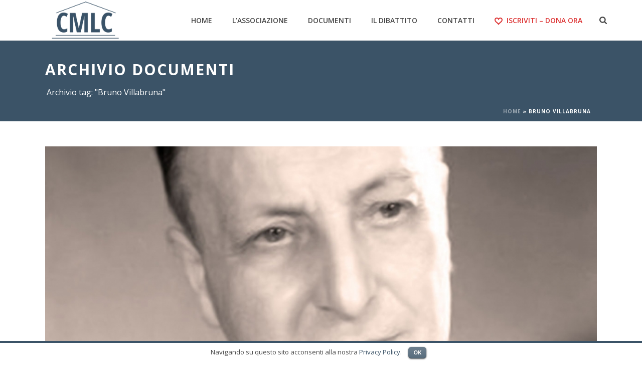

--- FILE ---
content_type: text/html; charset=UTF-8
request_url: https://www.cmlc.it/tag/bruno-villabruna/
body_size: 22763
content:
<!DOCTYPE html>
<html lang="it-IT" prefix="og: http://ogp.me/ns#" >
<head>
    
<meta charset="UTF-8" />
<meta name="viewport" content="width=device-width, initial-scale=1.0, minimum-scale=1.0, maximum-scale=1.0, user-scalable=0" />
<meta http-equiv="X-UA-Compatible" content="IE=edge,chrome=1" />
<meta name="format-detection" content="telephone=no">
<title>Bruno Villabruna Archivi - CMLC</title>
<script type="280430d7c661cda729af5d09-text/javascript">var ajaxurl = "https://www.cmlc.it/cmlc/wp-admin/admin-ajax.php"</script><style id="critical-path-css" type='text/css'>body,html{width:100%;height:100%;margin:0;padding:0}.page-preloader{top:0;left:0;z-index:999;position:fixed;height:100%;width:100%;text-align:center}.preloader-logo,.preloader-preview-area{top:50%;max-height:calc(50% - 20px);opacity:1}.preloader-preview-area{-webkit-animation-delay:-.2s;animation-delay:-.2s;-webkit-transform:translateY(100%);-ms-transform:translateY(100%);transform:translateY(100%);margin-top:10px;width:100%;text-align:center;position:absolute}.preloader-logo{max-width:90%;-webkit-transform:translateY(-100%);-ms-transform:translateY(-100%);transform:translateY(-100%);margin:-10px auto 0;position:relative}.ball-pulse>div,.ball-scale>div,.line-scale>div{margin:2px;display:inline-block}.ball-pulse>div{width:15px;height:15px;border-radius:100%;-webkit-animation-fill-mode:both;animation-fill-mode:both;-webkit-animation:ball-pulse .75s infinite cubic-bezier(.2,.68,.18,1.08);animation:ball-pulse .75s infinite cubic-bezier(.2,.68,.18,1.08)}.ball-pulse>div:nth-child(1){-webkit-animation-delay:-.36s;animation-delay:-.36s}.ball-pulse>div:nth-child(2){-webkit-animation-delay:-.24s;animation-delay:-.24s}.ball-pulse>div:nth-child(3){-webkit-animation-delay:-.12s;animation-delay:-.12s}@-webkit-keyframes ball-pulse{0%,80%{-webkit-transform:scale(1);transform:scale(1);opacity:1}45%{-webkit-transform:scale(.1);transform:scale(.1);opacity:.7}}@keyframes ball-pulse{0%,80%{-webkit-transform:scale(1);transform:scale(1);opacity:1}45%{-webkit-transform:scale(.1);transform:scale(.1);opacity:.7}}.ball-clip-rotate-pulse{position:relative;-webkit-transform:translateY(-15px) translateX(-10px);-ms-transform:translateY(-15px) translateX(-10px);transform:translateY(-15px) translateX(-10px);display:inline-block}.ball-clip-rotate-pulse>div{-webkit-animation-fill-mode:both;animation-fill-mode:both;position:absolute;top:0;left:0;border-radius:100%}.ball-clip-rotate-pulse>div:first-child{height:36px;width:36px;top:7px;left:-7px;-webkit-animation:ball-clip-rotate-pulse-scale 1s 0s cubic-bezier(.09,.57,.49,.9) infinite;animation:ball-clip-rotate-pulse-scale 1s 0s cubic-bezier(.09,.57,.49,.9) infinite}.ball-clip-rotate-pulse>div:last-child{position:absolute;width:50px;height:50px;left:-16px;top:-2px;background:0 0;border:2px solid;-webkit-animation:ball-clip-rotate-pulse-rotate 1s 0s cubic-bezier(.09,.57,.49,.9) infinite;animation:ball-clip-rotate-pulse-rotate 1s 0s cubic-bezier(.09,.57,.49,.9) infinite;-webkit-animation-duration:1s;animation-duration:1s}@-webkit-keyframes ball-clip-rotate-pulse-rotate{0%{-webkit-transform:rotate(0) scale(1);transform:rotate(0) scale(1)}50%{-webkit-transform:rotate(180deg) scale(.6);transform:rotate(180deg) scale(.6)}100%{-webkit-transform:rotate(360deg) scale(1);transform:rotate(360deg) scale(1)}}@keyframes ball-clip-rotate-pulse-rotate{0%{-webkit-transform:rotate(0) scale(1);transform:rotate(0) scale(1)}50%{-webkit-transform:rotate(180deg) scale(.6);transform:rotate(180deg) scale(.6)}100%{-webkit-transform:rotate(360deg) scale(1);transform:rotate(360deg) scale(1)}}@-webkit-keyframes ball-clip-rotate-pulse-scale{30%{-webkit-transform:scale(.3);transform:scale(.3)}100%{-webkit-transform:scale(1);transform:scale(1)}}@keyframes ball-clip-rotate-pulse-scale{30%{-webkit-transform:scale(.3);transform:scale(.3)}100%{-webkit-transform:scale(1);transform:scale(1)}}@-webkit-keyframes square-spin{25%{-webkit-transform:perspective(100px) rotateX(180deg) rotateY(0);transform:perspective(100px) rotateX(180deg) rotateY(0)}50%{-webkit-transform:perspective(100px) rotateX(180deg) rotateY(180deg);transform:perspective(100px) rotateX(180deg) rotateY(180deg)}75%{-webkit-transform:perspective(100px) rotateX(0) rotateY(180deg);transform:perspective(100px) rotateX(0) rotateY(180deg)}100%{-webkit-transform:perspective(100px) rotateX(0) rotateY(0);transform:perspective(100px) rotateX(0) rotateY(0)}}@keyframes square-spin{25%{-webkit-transform:perspective(100px) rotateX(180deg) rotateY(0);transform:perspective(100px) rotateX(180deg) rotateY(0)}50%{-webkit-transform:perspective(100px) rotateX(180deg) rotateY(180deg);transform:perspective(100px) rotateX(180deg) rotateY(180deg)}75%{-webkit-transform:perspective(100px) rotateX(0) rotateY(180deg);transform:perspective(100px) rotateX(0) rotateY(180deg)}100%{-webkit-transform:perspective(100px) rotateX(0) rotateY(0);transform:perspective(100px) rotateX(0) rotateY(0)}}.square-spin{display:inline-block}.square-spin>div{-webkit-animation-fill-mode:both;animation-fill-mode:both;width:50px;height:50px;-webkit-animation:square-spin 3s 0s cubic-bezier(.09,.57,.49,.9) infinite;animation:square-spin 3s 0s cubic-bezier(.09,.57,.49,.9) infinite}.cube-transition{position:relative;-webkit-transform:translate(-25px,-25px);-ms-transform:translate(-25px,-25px);transform:translate(-25px,-25px);display:inline-block}.cube-transition>div{-webkit-animation-fill-mode:both;animation-fill-mode:both;width:15px;height:15px;position:absolute;top:-5px;left:-5px;-webkit-animation:cube-transition 1.6s 0s infinite ease-in-out;animation:cube-transition 1.6s 0s infinite ease-in-out}.cube-transition>div:last-child{-webkit-animation-delay:-.8s;animation-delay:-.8s}@-webkit-keyframes cube-transition{25%{-webkit-transform:translateX(50px) scale(.5) rotate(-90deg);transform:translateX(50px) scale(.5) rotate(-90deg)}50%{-webkit-transform:translate(50px,50px) rotate(-180deg);transform:translate(50px,50px) rotate(-180deg)}75%{-webkit-transform:translateY(50px) scale(.5) rotate(-270deg);transform:translateY(50px) scale(.5) rotate(-270deg)}100%{-webkit-transform:rotate(-360deg);transform:rotate(-360deg)}}@keyframes cube-transition{25%{-webkit-transform:translateX(50px) scale(.5) rotate(-90deg);transform:translateX(50px) scale(.5) rotate(-90deg)}50%{-webkit-transform:translate(50px,50px) rotate(-180deg);transform:translate(50px,50px) rotate(-180deg)}75%{-webkit-transform:translateY(50px) scale(.5) rotate(-270deg);transform:translateY(50px) scale(.5) rotate(-270deg)}100%{-webkit-transform:rotate(-360deg);transform:rotate(-360deg)}}.ball-scale>div{border-radius:100%;-webkit-animation-fill-mode:both;animation-fill-mode:both;height:60px;width:60px;-webkit-animation:ball-scale 1s 0s ease-in-out infinite;animation:ball-scale 1s 0s ease-in-out infinite}.ball-scale-multiple>div,.line-scale>div{-webkit-animation-fill-mode:both;height:50px}@-webkit-keyframes ball-scale{0%{-webkit-transform:scale(0);transform:scale(0)}100%{-webkit-transform:scale(1);transform:scale(1);opacity:0}}@keyframes ball-scale{0%{-webkit-transform:scale(0);transform:scale(0)}100%{-webkit-transform:scale(1);transform:scale(1);opacity:0}}.line-scale>div{animation-fill-mode:both;width:5px;border-radius:2px}.line-scale>div:nth-child(1){-webkit-animation:line-scale 1s -.5s infinite cubic-bezier(.2,.68,.18,1.08);animation:line-scale 1s -.5s infinite cubic-bezier(.2,.68,.18,1.08)}.line-scale>div:nth-child(2){-webkit-animation:line-scale 1s -.4s infinite cubic-bezier(.2,.68,.18,1.08);animation:line-scale 1s -.4s infinite cubic-bezier(.2,.68,.18,1.08)}.line-scale>div:nth-child(3){-webkit-animation:line-scale 1s -.3s infinite cubic-bezier(.2,.68,.18,1.08);animation:line-scale 1s -.3s infinite cubic-bezier(.2,.68,.18,1.08)}.line-scale>div:nth-child(4){-webkit-animation:line-scale 1s -.2s infinite cubic-bezier(.2,.68,.18,1.08);animation:line-scale 1s -.2s infinite cubic-bezier(.2,.68,.18,1.08)}.line-scale>div:nth-child(5){-webkit-animation:line-scale 1s -.1s infinite cubic-bezier(.2,.68,.18,1.08);animation:line-scale 1s -.1s infinite cubic-bezier(.2,.68,.18,1.08)}@-webkit-keyframes line-scale{0%,100%{-webkit-transform:scaley(1);transform:scaley(1)}50%{-webkit-transform:scaley(.4);transform:scaley(.4)}}@keyframes line-scale{0%,100%{-webkit-transform:scaley(1);transform:scaley(1)}50%{-webkit-transform:scaley(.4);transform:scaley(.4)}}.ball-scale-multiple{position:relative;-webkit-transform:translateY(30px);-ms-transform:translateY(30px);transform:translateY(30px);display:inline-block}.ball-scale-multiple>div{border-radius:100%;animation-fill-mode:both;margin:0;position:absolute;left:-30px;top:0;opacity:0;width:50px;-webkit-animation:ball-scale-multiple 1s 0s linear infinite;animation:ball-scale-multiple 1s 0s linear infinite}.ball-scale-multiple>div:nth-child(2),.ball-scale-multiple>div:nth-child(3){-webkit-animation-delay:-.2s;animation-delay:-.2s}@-webkit-keyframes ball-scale-multiple{0%{-webkit-transform:scale(0);transform:scale(0);opacity:0}5%{opacity:1}100%{-webkit-transform:scale(1);transform:scale(1);opacity:0}}@keyframes ball-scale-multiple{0%{-webkit-transform:scale(0);transform:scale(0);opacity:0}5%{opacity:1}100%{-webkit-transform:scale(1);transform:scale(1);opacity:0}}.ball-pulse-sync{display:inline-block}.ball-pulse-sync>div{width:15px;height:15px;border-radius:100%;margin:2px;-webkit-animation-fill-mode:both;animation-fill-mode:both;display:inline-block}.ball-pulse-sync>div:nth-child(1){-webkit-animation:ball-pulse-sync .6s -.21s infinite ease-in-out;animation:ball-pulse-sync .6s -.21s infinite ease-in-out}.ball-pulse-sync>div:nth-child(2){-webkit-animation:ball-pulse-sync .6s -.14s infinite ease-in-out;animation:ball-pulse-sync .6s -.14s infinite ease-in-out}.ball-pulse-sync>div:nth-child(3){-webkit-animation:ball-pulse-sync .6s -70ms infinite ease-in-out;animation:ball-pulse-sync .6s -70ms infinite ease-in-out}@-webkit-keyframes ball-pulse-sync{33%{-webkit-transform:translateY(10px);transform:translateY(10px)}66%{-webkit-transform:translateY(-10px);transform:translateY(-10px)}100%{-webkit-transform:translateY(0);transform:translateY(0)}}@keyframes ball-pulse-sync{33%{-webkit-transform:translateY(10px);transform:translateY(10px)}66%{-webkit-transform:translateY(-10px);transform:translateY(-10px)}100%{-webkit-transform:translateY(0);transform:translateY(0)}}.transparent-circle{display:inline-block;border-top:.5em solid rgba(255,255,255,.2);border-right:.5em solid rgba(255,255,255,.2);border-bottom:.5em solid rgba(255,255,255,.2);border-left:.5em solid #fff;-webkit-transform:translateZ(0);transform:translateZ(0);-webkit-animation:transparent-circle 1.1s infinite linear;animation:transparent-circle 1.1s infinite linear;width:50px;height:50px;border-radius:50%}.transparent-circle:after{border-radius:50%;width:10em;height:10em}@-webkit-keyframes transparent-circle{0%{-webkit-transform:rotate(0);transform:rotate(0)}100%{-webkit-transform:rotate(360deg);transform:rotate(360deg)}}@keyframes transparent-circle{0%{-webkit-transform:rotate(0);transform:rotate(0)}100%{-webkit-transform:rotate(360deg);transform:rotate(360deg)}}.ball-spin-fade-loader{position:relative;top:-10px;left:-10px;display:inline-block}.ball-spin-fade-loader>div{width:15px;height:15px;border-radius:100%;margin:2px;-webkit-animation-fill-mode:both;animation-fill-mode:both;position:absolute;-webkit-animation:ball-spin-fade-loader 1s infinite linear;animation:ball-spin-fade-loader 1s infinite linear}.ball-spin-fade-loader>div:nth-child(1){top:25px;left:0;animation-delay:-.84s;-webkit-animation-delay:-.84s}.ball-spin-fade-loader>div:nth-child(2){top:17.05px;left:17.05px;animation-delay:-.72s;-webkit-animation-delay:-.72s}.ball-spin-fade-loader>div:nth-child(3){top:0;left:25px;animation-delay:-.6s;-webkit-animation-delay:-.6s}.ball-spin-fade-loader>div:nth-child(4){top:-17.05px;left:17.05px;animation-delay:-.48s;-webkit-animation-delay:-.48s}.ball-spin-fade-loader>div:nth-child(5){top:-25px;left:0;animation-delay:-.36s;-webkit-animation-delay:-.36s}.ball-spin-fade-loader>div:nth-child(6){top:-17.05px;left:-17.05px;animation-delay:-.24s;-webkit-animation-delay:-.24s}.ball-spin-fade-loader>div:nth-child(7){top:0;left:-25px;animation-delay:-.12s;-webkit-animation-delay:-.12s}.ball-spin-fade-loader>div:nth-child(8){top:17.05px;left:-17.05px;animation-delay:0s;-webkit-animation-delay:0s}@-webkit-keyframes ball-spin-fade-loader{50%{opacity:.3;-webkit-transform:scale(.4);transform:scale(.4)}100%{opacity:1;-webkit-transform:scale(1);transform:scale(1)}}@keyframes ball-spin-fade-loader{50%{opacity:.3;-webkit-transform:scale(.4);transform:scale(.4)}100%{opacity:1;-webkit-transform:scale(1);transform:scale(1)}}</style>
<!-- This site is optimized with the Yoast SEO plugin v4.5 - https://yoast.com/wordpress/plugins/seo/ -->
<link rel="canonical" href="https://www.cmlc.it/tag/bruno-villabruna/" />
<meta property="og:locale" content="it_IT" />
<meta property="og:type" content="object" />
<meta property="og:title" content="Bruno Villabruna Archivi - CMLC" />
<meta property="og:url" content="https://www.cmlc.it/tag/bruno-villabruna/" />
<meta property="og:site_name" content="CMLC" />
<meta property="og:image" content="http://www.cmlc.it/cmlc/cms/uploads/2016/01/CMLC.jpg" />
<meta name="twitter:card" content="summary_large_image" />
<meta name="twitter:title" content="Bruno Villabruna Archivi - CMLC" />
<meta name="twitter:image" content="http://www.cmlc.it/cmlc/cms/uploads/2016/01/CMLC.jpg" />
<!-- / Yoast SEO plugin. -->

<link rel='dns-prefetch' href='//fonts.googleapis.com' />
<link rel='dns-prefetch' href='//s.w.org' />
<link rel="alternate" type="application/rss+xml" title="CMLC &raquo; Feed" href="https://www.cmlc.it/feed/" />
<link rel="alternate" type="application/rss+xml" title="CMLC &raquo; Feed dei commenti" href="https://www.cmlc.it/comments/feed/" />

<link rel="shortcut icon" href="https://www.cmlc.it/cmlc/cms/uploads/2016/01/Favicon-cmlc.png" />
<link rel="alternate" type="application/rss+xml" title="CMLC &raquo; Bruno Villabruna Feed del tag" href="https://www.cmlc.it/tag/bruno-villabruna/feed/" />
<script type="280430d7c661cda729af5d09-text/javascript">
window.abb = {};
php = {};
window.PHP = {};
PHP.ajax = "https://www.cmlc.it/cmlc/wp-admin/admin-ajax.php";PHP.wp_p_id = "";var mk_header_parallax, mk_banner_parallax, mk_page_parallax, mk_footer_parallax, mk_body_parallax;
var mk_images_dir = "http://www.cmlc.it/cmlc/cms/themes/cmlc/assets/images",
mk_theme_js_path = "http://www.cmlc.it/cmlc/cms/themes/cmlc/assets/js",
mk_theme_dir = "http://www.cmlc.it/cmlc/cms/themes/cmlc",
mk_captcha_placeholder = "INSERISCI CAPTCHA",
mk_captcha_invalid_txt = "Invalid. Try again.",
mk_captcha_correct_txt = "Captcha correct.",
mk_responsive_nav_width = 1140,
mk_vertical_header_back = "Back",
mk_vertical_header_anim = "1",
mk_check_rtl = true,
mk_grid_width = 1140,
mk_ajax_search_option = "fullscreen_search",
mk_preloader_bg_color = "#ffffff",
mk_accent_color = "#3b5367",
mk_go_to_top =  "true",
mk_smooth_scroll =  "false",
mk_preloader_bar_color = "#3b5367",
mk_preloader_logo = "http://www.cmlc.it/cmlc/cms/uploads/2016/01/CMLC-preloader.png";
</script>
		<script type="280430d7c661cda729af5d09-text/javascript">
			window._wpemojiSettings = {"baseUrl":"https:\/\/s.w.org\/images\/core\/emoji\/2.2.1\/72x72\/","ext":".png","svgUrl":"https:\/\/s.w.org\/images\/core\/emoji\/2.2.1\/svg\/","svgExt":".svg","source":{"concatemoji":"http:\/\/www.cmlc.it\/cmlc\/wp-includes\/js\/wp-emoji-release.min.js?ver=4.7.31"}};
			!function(t,a,e){var r,n,i,o=a.createElement("canvas"),l=o.getContext&&o.getContext("2d");function c(t){var e=a.createElement("script");e.src=t,e.defer=e.type="text/javascript",a.getElementsByTagName("head")[0].appendChild(e)}for(i=Array("flag","emoji4"),e.supports={everything:!0,everythingExceptFlag:!0},n=0;n<i.length;n++)e.supports[i[n]]=function(t){var e,a=String.fromCharCode;if(!l||!l.fillText)return!1;switch(l.clearRect(0,0,o.width,o.height),l.textBaseline="top",l.font="600 32px Arial",t){case"flag":return(l.fillText(a(55356,56826,55356,56819),0,0),o.toDataURL().length<3e3)?!1:(l.clearRect(0,0,o.width,o.height),l.fillText(a(55356,57331,65039,8205,55356,57096),0,0),e=o.toDataURL(),l.clearRect(0,0,o.width,o.height),l.fillText(a(55356,57331,55356,57096),0,0),e!==o.toDataURL());case"emoji4":return l.fillText(a(55357,56425,55356,57341,8205,55357,56507),0,0),e=o.toDataURL(),l.clearRect(0,0,o.width,o.height),l.fillText(a(55357,56425,55356,57341,55357,56507),0,0),e!==o.toDataURL()}return!1}(i[n]),e.supports.everything=e.supports.everything&&e.supports[i[n]],"flag"!==i[n]&&(e.supports.everythingExceptFlag=e.supports.everythingExceptFlag&&e.supports[i[n]]);e.supports.everythingExceptFlag=e.supports.everythingExceptFlag&&!e.supports.flag,e.DOMReady=!1,e.readyCallback=function(){e.DOMReady=!0},e.supports.everything||(r=function(){e.readyCallback()},a.addEventListener?(a.addEventListener("DOMContentLoaded",r,!1),t.addEventListener("load",r,!1)):(t.attachEvent("onload",r),a.attachEvent("onreadystatechange",function(){"complete"===a.readyState&&e.readyCallback()})),(r=e.source||{}).concatemoji?c(r.concatemoji):r.wpemoji&&r.twemoji&&(c(r.twemoji),c(r.wpemoji)))}(window,document,window._wpemojiSettings);
		</script>
		<style type="text/css">
img.wp-smiley,
img.emoji {
	display: inline !important;
	border: none !important;
	box-shadow: none !important;
	height: 1em !important;
	width: 1em !important;
	margin: 0 .07em !important;
	vertical-align: -0.1em !important;
	background: none !important;
	padding: 0 !important;
}
</style>
<link rel='stylesheet' id='chimpy-css' href="https://www.cmlc.it/cmlc/cms/plugins/chimpy/assets/css/style-frontend.css?ver=2.1.3" type='text/css' media='all' />
<link rel='stylesheet' id='chimpy-font-awesome-css' href="https://www.cmlc.it/cmlc/cms/plugins/chimpy/assets/css/font-awesome/css/font-awesome.min.css?ver=4.0.3" type='text/css' media='all' />
<link rel='stylesheet' id='chimpy-sky-forms-style-css' href="https://www.cmlc.it/cmlc/cms/plugins/chimpy/assets/forms/css/sky-forms.css?ver=2.1.3" type='text/css' media='all' />
<link rel='stylesheet' id='chimpy-sky-forms-color-schemes-css' href="https://www.cmlc.it/cmlc/cms/plugins/chimpy/assets/forms/css/sky-forms-color-schemes.css?ver=2.1.3" type='text/css' media='all' />
<link rel='stylesheet' id='cookielawinfo-style-css' href="https://www.cmlc.it/cmlc/cms/plugins/cookie-law-info/css/cli-style.css?ver=1.5.3" type='text/css' media='all' />
<link rel='stylesheet' id='essential-grid-plugin-settings-css' href="https://www.cmlc.it/cmlc/cms/plugins/essential-grid/public/assets/css/settings.css?ver=2.1.0.2" type='text/css' media='all' />
<link rel='stylesheet' id='tp-open-sans-css' href="https://fonts.googleapis.com/css?family=Open+Sans%3A300%2C400%2C600%2C700%2C800&#038;ver=4.7.31" type='text/css' media='all' />
<link rel='stylesheet' id='tp-raleway-css' href="https://fonts.googleapis.com/css?family=Raleway%3A100%2C200%2C300%2C400%2C500%2C600%2C700%2C800%2C900&#038;ver=4.7.31" type='text/css' media='all' />
<link rel='stylesheet' id='tp-droid-serif-css' href="https://fonts.googleapis.com/css?family=Droid+Serif%3A400%2C700&#038;ver=4.7.31" type='text/css' media='all' />
<link rel='stylesheet' id='fc-form-css-css' href="https://www.cmlc.it/cmlc/cms/plugins/formcraft3/assets/css/form.min.css?ver=3.2.26" type='text/css' media='all' />
<link rel='stylesheet' id='theme-styles-css' href="https://www.cmlc.it/cmlc/cms/themes/cmlc/assets/stylesheet/min/core-styles.css?ver=5.0.7" type='text/css' media='all' />
<link rel='stylesheet' id='google-font-api-special-1-css' href="https://fonts.googleapis.com/css?family=Open+Sans%3A100italic%2C200italic%2C300italic%2C400italic%2C500italic%2C600italic%2C700italic%2C800italic%2C900italic%2C100%2C200%2C300%2C400%2C500%2C600%2C700%2C800%2C900&#038;ver=4.7.31" type='text/css' media='all' />
<link rel='stylesheet' id='easy-social-share-buttons-css' href="https://www.cmlc.it/cmlc/cms/plugins/easy-social-share-buttons3/assets/css/metro-retina/easy-social-share-buttons.css?ver=4.7.31" type='text/css' media='all' />
<link rel='stylesheet' id='easy-social-share-buttons-mailform-css' href="https://www.cmlc.it/cmlc/cms/plugins/easy-social-share-buttons3/assets/css/essb-mailform.css?ver=4.7.31" type='text/css' media='all' />
<link rel='stylesheet' id='essb-cct-style-css' href="https://www.cmlc.it/cmlc/cms/plugins/easy-social-share-buttons3/lib/modules/click-to-tweet/assets/css/styles.css?ver=4.7.31" type='text/css' media='all' />
<link rel='stylesheet' id='js_composer_front-css' href="https://www.cmlc.it/cmlc/cms/plugins/js_composer_theme/assets/css/js_composer.min.css?ver=5.1" type='text/css' media='all' />
<link rel='stylesheet' id='global-assets-css-css' href="https://www.cmlc.it/cmlc/cms/uploads/mk_assets/components-production.min.css?ver=1509508509" type='text/css' media='all' />
<link rel='stylesheet' id='theme-options-css' href="https://www.cmlc.it/cmlc/cms/uploads/mk_assets/theme-options-production.css?ver=1509508509" type='text/css' media='all' />
<link rel='stylesheet' id='mk-style-css' href="https://www.cmlc.it/cmlc/cms/themes/cmlc-child/style.css?ver=4.7.31" type='text/css' media='all' />
<link rel='stylesheet' id='bsf-Defaults-css' href="https://www.cmlc.it/cmlc/cms/uploads/smile_fonts/Defaults/Defaults.css?ver=4.7.31" type='text/css' media='all' />
<link rel='stylesheet' id='theme-dynamic-styles-css' href="https://www.cmlc.it/cmlc/cms/themes/cmlc/custom.css?ver=4.7.31" type='text/css' media='all' />
<style id='theme-dynamic-styles-inline-css' type='text/css'>
body { background-color:#fff; } .mk-header { background-color:#3b5367;background-size:cover;-webkit-background-size:cover;-moz-background-size:cover; } .mk-header-bg { background-color:#fff; } .mk-classic-nav-bg { background-color:#fff; } .master-holder-bg { background-color:#fff; } #mk-footer { background-color:#f7f7f7; } #mk-boxed-layout { -webkit-box-shadow:0 0 0px rgba(0, 0, 0, 0); -moz-box-shadow:0 0 0px rgba(0, 0, 0, 0); box-shadow:0 0 0px rgba(0, 0, 0, 0); } .mk-news-tab .mk-tabs-tabs .is-active a, .mk-fancy-title.pattern-style span, .mk-fancy-title.pattern-style.color-gradient span:after, .page-bg-color { background-color:#fff; } .page-title { font-size:30px; color:#ffffff; text-transform:uppercase; font-weight:700; letter-spacing:2px; } .page-subtitle { font-size:16px; line-height:100%; color:#ffffff; font-size:16px; text-transform:none; } .mk-header { border-bottom:1px solid #3b5367; } .header-style-1 .mk-header-padding-wrapper, .header-style-2 .mk-header-padding-wrapper, .header-style-3 .mk-header-padding-wrapper { padding-top:81px; } @font-face { font-family:'star'; src:url('http://www.cmlc.it/cmlc/cms/themes/cmlc/assets/stylesheet/fonts/star/font.eot'); src:url('http://www.cmlc.it/cmlc/cms/themes/cmlc/assets/stylesheet/fonts/star/font.eot?#iefix') format('embedded-opentype'), url('http://www.cmlc.it/cmlc/cms/themes/cmlc/assets/stylesheet/fonts/star/font.woff') format('woff'), url('http://www.cmlc.it/cmlc/cms/themes/cmlc/assets/stylesheet/fonts/star/font.ttf') format('truetype'), url('http://www.cmlc.it/cmlc/cms/themes/cmlc/assets/stylesheet/fonts/star/font.svg#star') format('svg'); font-weight:normal; font-style:normal; } @font-face { font-family:'WooCommerce'; src:url('http://www.cmlc.it/cmlc/cms/themes/cmlc/assets/stylesheet/fonts/woocommerce/font.eot'); src:url('http://www.cmlc.it/cmlc/cms/themes/cmlc/assets/stylesheet/fonts/woocommerce/font.eot?#iefix') format('embedded-opentype'), url('http://www.cmlc.it/cmlc/cms/themes/cmlc/assets/stylesheet/fonts/woocommerce/font.woff') format('woff'), url('http://www.cmlc.it/cmlc/cms/themes/cmlc/assets/stylesheet/fonts/woocommerce/font.ttf') format('truetype'), url('http://www.cmlc.it/cmlc/cms/themes/cmlc/assets/stylesheet/fonts/woocommerce/font.svg#WooCommerce') format('svg'); font-weight:normal; font-style:normal; } #menu-item-5992 a { color:#dd3333; } #menu-item-6000 a { color:#dd3333; } .mk-fullscreen-search-overlay { width:100%; height:100%; position:fixed; top:0; left:0; opacity:0; visibility:hidden; background-color:#3b5367!important; text-align:center; transition:all ease-in-out .25s; } .eg-home-content { background-color:#fff; padding:0px!important; border-width:0px 0px 0px 0px; border-radius:0px 0px 0px 0px; border-color:transparent; border-style:double; text-align:left; } .minimal-light .esg-filterbutton:hover, .minimal-light .esg-filterbutton.selected { background-color:#3b5367!important; border-color:#bbb; color:#fff!important; box-shadow:0px 3px 5px 0px rgba(0,0,0,0.13); } .minimal-light .esg-filter-checked { padding:1px 3px; color:#cbcbcb; background:#cbcbcb; margin-left:7px; font-size:9px; font-weight:300; line-height:9px; vertical-align:middle; display:none!important; } .sky-form .radio:last-child, .sky-form .checkbox:last-child { margin-bottom:0; font-size:10px; line-height:15px; } .sky-form footer button.button { background-color:#3b5367!important; width:94%; } .button:hover { background-color:#896d4d!important; } .sky-form header { text-align:center; } p.dsq-widget-meta { clear:both; font-size:80%; padding:0; margin:0; font-size:16px!important; } #mk-footer-navigation { float:right; padding-top:10px!important; } .mk-footer-copyright { font-size:12px!important; letter-spacing:1px; padding:20px 0 20px!important; } .form-element.form-element-field33.default-false.form-element-type-PayPal.is-required-false.options-false.index-false.-handle.even.form-element-7 { display:none!important; } .formcraft-css form.fc-form .form-element .paypal-cover table { display:none!important; } .full p, h1 { background-color:rgba(255, 255, 229, 0)!important; }
</style>
<!-- This site uses the Google Analytics by MonsterInsights plugin v6.1.5 - Using Analytics tracking - https://www.monsterinsights.com/ -->
<script type="text/javascript" data-cfasync="false">
	// Function to detect opted out users
	function __gaTrackerIsOptedOut() {
		return document.cookie.indexOf(disableStr + '=true') > -1;
	}

	// Disable tracking if the opt-out cookie exists.
	var disableStr = 'ga-disable-UA-65546455-1';
	if ( __gaTrackerIsOptedOut() ) {
		window[disableStr] = true;
	}

	// Opt-out function
	function __gaTrackerOptout() {
	  document.cookie = disableStr + '=true; expires=Thu, 31 Dec 2099 23:59:59 UTC; path=/';
	  window[disableStr] = true;
	}

	(function(i,s,o,g,r,a,m){i['GoogleAnalyticsObject']=r;i[r]=i[r]||function(){
		(i[r].q=i[r].q||[]).push(arguments)},i[r].l=1*new Date();a=s.createElement(o),
		m=s.getElementsByTagName(o)[0];a.async=1;a.src=g;m.parentNode.insertBefore(a,m)
	})(window,document,'script','//www.google-analytics.com/analytics.js','__gaTracker');

	__gaTracker('create', 'UA-65546455-1', 'auto');
	__gaTracker('set', 'forceSSL', true);
	__gaTracker('require', 'displayfeatures');
	__gaTracker('require', 'linkid', 'linkid.js');
	__gaTracker('send','pageview');
</script>
<!-- / Google Analytics by MonsterInsights -->
<script type="280430d7c661cda729af5d09-text/javascript" src="https://www.cmlc.it/cmlc/wp-includes/js/jquery/jquery.js?ver=1.12.4"></script>
<script type="280430d7c661cda729af5d09-text/javascript" src="https://www.cmlc.it/cmlc/wp-includes/js/jquery/jquery-migrate.min.js?ver=1.4.1"></script>
<script type="280430d7c661cda729af5d09-text/javascript" src="https://www.cmlc.it/cmlc/cms/plugins/chimpy/assets/js/jquery.cookie.js?ver=1.4"></script>
<script type="280430d7c661cda729af5d09-text/javascript" src="https://www.cmlc.it/cmlc/cms/plugins/chimpy/assets/js/chimpy-frontend.js?ver=2.1.3"></script>
<script type="280430d7c661cda729af5d09-text/javascript" src="https://www.cmlc.it/cmlc/cms/plugins/chimpy/assets/forms/js/jquery.form.min.js?ver=20130711"></script>
<script type="280430d7c661cda729af5d09-text/javascript" src="https://www.cmlc.it/cmlc/cms/plugins/chimpy/assets/forms/js/jquery.validate.min.js?ver=1.11.0"></script>
<script type="280430d7c661cda729af5d09-text/javascript" src="https://www.cmlc.it/cmlc/cms/plugins/chimpy/assets/forms/js/jquery.maskedinput.min.js?ver=1.3.1"></script>
<script type="280430d7c661cda729af5d09-text/javascript" src="https://www.cmlc.it/cmlc/cms/plugins/cookie-law-info/js/cookielawinfo.js?ver=1.5.3"></script>
<link rel='https://api.w.org/' href='https://www.cmlc.it/wp-json/' />
<link rel="EditURI" type="application/rsd+xml" title="RSD" href="https://www.cmlc.it/cmlc/xmlrpc.php?rsd" />
<link rel="wlwmanifest" type="application/wlwmanifest+xml" href="https://www.cmlc.it/cmlc/wp-includes/wlwmanifest.xml" /> 
<meta name="generator" content="WordPress 4.7.31" />
<script type="280430d7c661cda729af5d09-text/javascript"> var isTest = false; </script>
<style id="js-media-query-css">.mk-event-countdown-ul:media( max-width: 750px ) li{width:90%;display:block;margin:0 auto 15px}.mk-process-steps:media( max-width: 960px ) ul:before{display:none!important}.mk-process-steps:media( max-width: 960px ) li{margin-bottom:30px!important;width:100%!important;text-align:center}</style><meta itemprop="author" content="CMLC" /><meta itemprop="datePublished" content="1 giugno 2016" /><meta itemprop="dateModified" content="1 giugno 2016" /><meta itemprop="publisher" content="CMLC" /><style type="text/css">.essb_links_list li.essb_totalcount_item .essb_t_l_big .essb_t_nb:after, .essb_links_list li.essb_totalcount_item .essb_t_r_big .essb_t_nb:after { color: #777777;content: "shares";display: block;font-size: 11px;font-weight: normal;text-align: center;text-transform: uppercase;margin-top: -5px; } .essb_links_list li.essb_totalcount_item .essb_t_l_big, .essb_links_list li.essb_totalcount_item .essb_t_r_big { text-align: center; } .essb_displayed_sidebar .essb_links_list li.essb_totalcount_item .essb_t_l_big .essb_t_nb:after, .essb_displayed_sidebar .essb_links_list li.essb_totalcount_item .essb_t_r_big .essb_t_nb:after { margin-top: 0px; } .essb_displayed_sidebar_right .essb_links_list li.essb_totalcount_item .essb_t_l_big .essb_t_nb:after, .essb_displayed_sidebar_right .essb_links_list li.essb_totalcount_item .essb_t_r_big .essb_t_nb:after { margin-top: 0px; } .essb_totalcount_item_before, .essb_totalcount_item_after { display: block !important; } .essb_totalcount_item_before .essb_totalcount, .essb_totalcount_item_after .essb_totalcount { border: 0px !important; } .essb_counter_insidebeforename { margin-right: 5px; font-weight: bold; } .essb_width_columns_1 li { width: 100%; } .essb_width_columns_1 li a { width: 92%; } .essb_width_columns_2 li { width: 49%; } .essb_width_columns_2 li a { width: 86%; } .essb_width_columns_3 li { width: 32%; } .essb_width_columns_3 li a { width: 80%; } .essb_width_columns_4 li { width: 24%; } .essb_width_columns_4 li a { width: 70%; } .essb_width_columns_5 li { width: 19.5%; } .essb_width_columns_5 li a { width: 60%; } .essb_links li.essb_totalcount_item_before, .essb_width_columns_1 li.essb_totalcount_item_after { width: 100%; text-align: left; } .essb_network_align_center a { text-align: center; } .essb_network_align_right .essb_network_name { float: right;}</style>
<script type="280430d7c661cda729af5d09-text/javascript">var essb_settings = {"ajax_url":"https:\/\/www.cmlc.it\/cmlc\/wp-admin\/admin-ajax.php","essb3_nonce":"ed0721a307","essb3_plugin_url":"http:\/\/www.cmlc.it\/cmlc\/cms\/plugins\/easy-social-share-buttons3","essb3_facebook_total":true,"essb3_admin_ajax":false,"essb3_internal_counter":false,"essb3_stats":false,"essb3_ga":false,"essb3_ga_mode":"simple","essb3_counter_button_min":0,"essb3_counter_total_min":0,"blog_url":"http:\/\/www.cmlc.it\/cmlc\/","ajax_type":"wp","essb3_postfloat_stay":false,"essb3_no_counter_mailprint":false,"essb3_single_ajax":false,"twitter_counter":"api","post_id":7477};</script><meta name="generator" content="Powered by Visual Composer - drag and drop page builder for WordPress."/>
<!--[if lte IE 9]><link rel="stylesheet" type="text/css" href="http://www.cmlc.it/cmlc/cms/plugins/js_composer_theme/assets/css/vc_lte_ie9.min.css" media="screen"><![endif]--><meta name="generator" content="Associazione Mondiale per la Libertà della e nella Cultura 5.0.7" />
<noscript><style type="text/css"> .wpb_animate_when_almost_visible { opacity: 1; }</style></noscript></head>

<body class="archive tag tag-bruno-villabruna tag-475 loading wpb-js-composer js-comp-ver-5.1 vc_responsive" itemscope="itemscope" itemtype="https://schema.org/WebPage"  data-adminbar="">

	
	<!-- Target for scroll anchors to achieve native browser bahaviour + possible enhancements like smooth scrolling -->
	<div id="top-of-page"></div>

		<div id="mk-boxed-layout">

			<div id="mk-theme-container" >

				 
    <header data-height='80'
                data-sticky-height='80'
                data-responsive-height='80'
                data-transparent-skin=''
                data-header-style='1'
                data-sticky-style='fixed'
                data-sticky-offset='header' id="mk-header-1" class="mk-header header-style-1 header-align-left  toolbar-false menu-hover-5 sticky-style-fixed mk-background-stretch boxed-header " role="banner" itemscope="itemscope" itemtype="https://schema.org/WPHeader" >
                    <div class="mk-header-holder">
                                <div class="mk-header-inner add-header-height">

                    <div class="mk-header-bg "></div>

                    
                                                <div class="mk-grid header-grid">
                    
                            <div class="mk-header-nav-container one-row-style menu-hover-style-5" role="navigation" itemscope="itemscope" itemtype="https://schema.org/SiteNavigationElement" >
                                <nav class="mk-main-navigation js-main-nav"><ul id="menu-principale" class="main-navigation-ul"><li id="menu-item-6374" class="menu-item menu-item-type-post_type menu-item-object-page menu-item-home no-mega-menu"><a href="https://www.cmlc.it/" onclick="if (!window.__cfRLUnblockHandlers) return false; __gaTracker('send', 'event', 'outbound-menu', 'https://www.cmlc.it/', 'Home');" class="menu-item-link js-smooth-scroll" data-cf-modified-280430d7c661cda729af5d09-="">Home</a></li>
<li id="menu-item-6564" class="menu-item menu-item-type-custom menu-item-object-custom menu-item-has-children no-mega-menu"><a class="menu-item-link js-smooth-scroll"  href="#">L&#8217;associazione</a>
<ul style="" class="sub-menu ">
	<li id="menu-item-5996" class="menu-item menu-item-type-post_type menu-item-object-page"><a href="https://www.cmlc.it/chi-siamo/" onclick="if (!window.__cfRLUnblockHandlers) return false; __gaTracker('send', 'event', 'outbound-menu', 'https://www.cmlc.it/chi-siamo/', 'Chi siamo');" class="menu-item-link js-smooth-scroll" data-cf-modified-280430d7c661cda729af5d09-="">Chi siamo</a></li>
	<li id="menu-item-6567" class="menu-item menu-item-type-post_type menu-item-object-page"><a href="https://www.cmlc.it/chi-siamo/statuto/" onclick="if (!window.__cfRLUnblockHandlers) return false; __gaTracker('send', 'event', 'outbound-menu', 'https://www.cmlc.it/chi-siamo/statuto/', 'Lo Statuto');" class="menu-item-link js-smooth-scroll" data-cf-modified-280430d7c661cda729af5d09-="">Lo Statuto</a></li>
	<li id="menu-item-6566" class="menu-item menu-item-type-post_type menu-item-object-page"><a href="https://www.cmlc.it/chi-siamo/storia/" onclick="if (!window.__cfRLUnblockHandlers) return false; __gaTracker('send', 'event', 'outbound-menu', 'https://www.cmlc.it/chi-siamo/storia/', 'La Storia');" class="menu-item-link js-smooth-scroll" data-cf-modified-280430d7c661cda729af5d09-="">La Storia</a></li>
	<li id="menu-item-6565" class="menu-item menu-item-type-post_type menu-item-object-page"><a href="https://www.cmlc.it/chi-siamo/protagonisti/" onclick="if (!window.__cfRLUnblockHandlers) return false; __gaTracker('send', 'event', 'outbound-menu', 'https://www.cmlc.it/chi-siamo/protagonisti/', 'I Protagonisti');" class="menu-item-link js-smooth-scroll" data-cf-modified-280430d7c661cda729af5d09-="">I Protagonisti</a></li>
</ul>
</li>
<li id="menu-item-7100" class="menu-item menu-item-type-post_type menu-item-object-page no-mega-menu"><a href="https://www.cmlc.it/blog/" onclick="if (!window.__cfRLUnblockHandlers) return false; __gaTracker('send', 'event', 'outbound-menu', 'https://www.cmlc.it/blog/', 'Documenti');" class="menu-item-link js-smooth-scroll" data-cf-modified-280430d7c661cda729af5d09-="">Documenti</a></li>
<li id="menu-item-6790" class="menu-item menu-item-type-post_type menu-item-object-page no-mega-menu"><a href="https://www.cmlc.it/il-dibattito/" onclick="if (!window.__cfRLUnblockHandlers) return false; __gaTracker('send', 'event', 'outbound-menu', 'https://www.cmlc.it/il-dibattito/', 'Il dibattito');" class="menu-item-link js-smooth-scroll" data-cf-modified-280430d7c661cda729af5d09-="">Il dibattito</a></li>
<li id="menu-item-5997" class="menu-item menu-item-type-post_type menu-item-object-page no-mega-menu"><a href="https://www.cmlc.it/contatti/" onclick="if (!window.__cfRLUnblockHandlers) return false; __gaTracker('send', 'event', 'outbound-menu', 'https://www.cmlc.it/contatti/', 'Contatti');" class="menu-item-link js-smooth-scroll" data-cf-modified-280430d7c661cda729af5d09-="">Contatti</a></li>
<li id="menu-item-6000" class="menu-item menu-item-type-post_type menu-item-object-page no-mega-menu"><a href="https://www.cmlc.it/iscrizioni-e-donazioni/" onclick="if (!window.__cfRLUnblockHandlers) return false; __gaTracker('send', 'event', 'outbound-menu', 'https://www.cmlc.it/iscrizioni-e-donazioni/', 'Iscriviti &#8211; Dona ora');" class="menu-item-link js-smooth-scroll" data-cf-modified-280430d7c661cda729af5d09-=""><svg  class="mk-svg-icon" data-name="mk-moon-heart-6" data-cacheid="icon-68ecc8693b3da" style=" height:16px; width: 16px; "  xmlns="http://www.w3.org/2000/svg" viewBox="0 0 512 512"><path d="M256.661 512l-26.448-36.033c-32.472-44.238-70.793-76.045-107.854-106.805-31.139-25.844-60.55-50.256-82.931-79.527-26.531-34.697-39.428-72.055-39.428-114.209 0-79.085 67.112-143.426 149.604-143.426 28.833 0 57.551 10.134 83.049 29.306 8.305 6.245 16.154 13.389 23.352 21.197 7.195-7.808 15.041-14.951 23.346-21.196 25.494-19.172 54.211-29.307 83.044-29.307 82.493 0 149.605 64.341 149.605 143.426 0 40.521-12.92 76.971-39.499 111.429-22.229 28.82-51.254 53.197-81.983 79.006-37.83 31.771-76.948 64.623-108.27 109.488l-25.587 36.651zm-107.057-416c-47.203 0-85.604 35.631-85.604 79.426 0 62.126 41.624 96.673 99.233 144.49 29.444 24.438 61.92 51.393 92.271 85.654 30.285-35.332 63.626-63.332 93.853-88.719 28.007-23.521 54.461-45.738 72.467-69.083 18.103-23.47 26.176-45.781 26.176-72.342 0-43.795-38.402-79.426-85.605-79.426-23.976 0-58.52 17.647-77.708 56.393l-28.664 57.88-28.684-57.871c-19.207-38.751-53.76-56.402-77.735-56.402z"/></svg>Iscriviti &#8211; Dona ora</a></li>
</ul></nav>
	<div class="main-nav-side-search">
		<a class="mk-search-trigger add-header-height mk-fullscreen-trigger" href="#"><i class="mk-svg-icon-wrapper"><svg  class="mk-svg-icon" data-name="mk-icon-search" data-cacheid="icon-68ecc8693c5af" style=" height:16px; width: 14.857142857143px; "  xmlns="http://www.w3.org/2000/svg" viewBox="0 0 1664 1792"><path d="M1152 832q0-185-131.5-316.5t-316.5-131.5-316.5 131.5-131.5 316.5 131.5 316.5 316.5 131.5 316.5-131.5 131.5-316.5zm512 832q0 52-38 90t-90 38q-54 0-90-38l-343-342q-179 124-399 124-143 0-273.5-55.5t-225-150-150-225-55.5-273.5 55.5-273.5 150-225 225-150 273.5-55.5 273.5 55.5 225 150 150 225 55.5 273.5q0 220-124 399l343 343q37 37 37 90z"/></svg></i></a>
	</div>

                            </div>
                            
<div class="mk-nav-responsive-link">
    <div class="mk-css-icon-menu">
        <div class="mk-css-icon-menu-line-1"></div>
        <div class="mk-css-icon-menu-line-2"></div>
        <div class="mk-css-icon-menu-line-3"></div>
    </div>
</div>        <div class=" header-logo fit-logo-img add-header-height  ">

	    <a href="https://www.cmlc.it/" title="CMLC">
	    
			             <img class="mk-desktop-logo dark-logo" title="" alt="" src="https://www.cmlc.it/cmlc/cms/uploads/2016/01/congresso-mondiale-per-la-liberta-della-nella-cutlura.png" />
			    
			    			    
			    			    
			    	    </a>
    </div>

                                            </div>
                    
                    <div class="mk-header-right">
                                            </div>

                </div>
                
<div class="mk-responsive-wrap">

	<nav class="menu-principale-container"><ul id="menu-principale-1" class="mk-responsive-nav"><li id="responsive-menu-item-6374" class="menu-item menu-item-type-post_type menu-item-object-page menu-item-home"><a href="https://www.cmlc.it/" onclick="if (!window.__cfRLUnblockHandlers) return false; __gaTracker('send', 'event', 'outbound-menu', 'https://www.cmlc.it/', 'Home');" class="menu-item-link js-smooth-scroll" data-cf-modified-280430d7c661cda729af5d09-="">Home</a></li>
<li id="responsive-menu-item-6564" class="menu-item menu-item-type-custom menu-item-object-custom menu-item-has-children"><a class="menu-item-link js-smooth-scroll"  href="#">L&#8217;associazione</a><span class="mk-nav-arrow mk-nav-sub-closed"><svg  class="mk-svg-icon" data-name="mk-moon-arrow-down" data-cacheid="icon-68ecc869425b7" style=" height:16px; width: 16px; "  xmlns="http://www.w3.org/2000/svg" viewBox="0 0 512 512"><path d="M512 192l-96-96-160 160-160-160-96 96 256 255.999z"/></svg></span>
<ul class="sub-menu ">
	<li id="responsive-menu-item-5996" class="menu-item menu-item-type-post_type menu-item-object-page"><a href="https://www.cmlc.it/chi-siamo/" onclick="if (!window.__cfRLUnblockHandlers) return false; __gaTracker('send', 'event', 'outbound-menu', 'https://www.cmlc.it/chi-siamo/', 'Chi siamo');" class="menu-item-link js-smooth-scroll" data-cf-modified-280430d7c661cda729af5d09-="">Chi siamo</a></li>
	<li id="responsive-menu-item-6567" class="menu-item menu-item-type-post_type menu-item-object-page"><a href="https://www.cmlc.it/chi-siamo/statuto/" onclick="if (!window.__cfRLUnblockHandlers) return false; __gaTracker('send', 'event', 'outbound-menu', 'https://www.cmlc.it/chi-siamo/statuto/', 'Lo Statuto');" class="menu-item-link js-smooth-scroll" data-cf-modified-280430d7c661cda729af5d09-="">Lo Statuto</a></li>
	<li id="responsive-menu-item-6566" class="menu-item menu-item-type-post_type menu-item-object-page"><a href="https://www.cmlc.it/chi-siamo/storia/" onclick="if (!window.__cfRLUnblockHandlers) return false; __gaTracker('send', 'event', 'outbound-menu', 'https://www.cmlc.it/chi-siamo/storia/', 'La Storia');" class="menu-item-link js-smooth-scroll" data-cf-modified-280430d7c661cda729af5d09-="">La Storia</a></li>
	<li id="responsive-menu-item-6565" class="menu-item menu-item-type-post_type menu-item-object-page"><a href="https://www.cmlc.it/chi-siamo/protagonisti/" onclick="if (!window.__cfRLUnblockHandlers) return false; __gaTracker('send', 'event', 'outbound-menu', 'https://www.cmlc.it/chi-siamo/protagonisti/', 'I Protagonisti');" class="menu-item-link js-smooth-scroll" data-cf-modified-280430d7c661cda729af5d09-="">I Protagonisti</a></li>
</ul>
</li>
<li id="responsive-menu-item-7100" class="menu-item menu-item-type-post_type menu-item-object-page"><a href="https://www.cmlc.it/blog/" onclick="if (!window.__cfRLUnblockHandlers) return false; __gaTracker('send', 'event', 'outbound-menu', 'https://www.cmlc.it/blog/', 'Documenti');" class="menu-item-link js-smooth-scroll" data-cf-modified-280430d7c661cda729af5d09-="">Documenti</a></li>
<li id="responsive-menu-item-6790" class="menu-item menu-item-type-post_type menu-item-object-page"><a href="https://www.cmlc.it/il-dibattito/" onclick="if (!window.__cfRLUnblockHandlers) return false; __gaTracker('send', 'event', 'outbound-menu', 'https://www.cmlc.it/il-dibattito/', 'Il dibattito');" class="menu-item-link js-smooth-scroll" data-cf-modified-280430d7c661cda729af5d09-="">Il dibattito</a></li>
<li id="responsive-menu-item-5997" class="menu-item menu-item-type-post_type menu-item-object-page"><a href="https://www.cmlc.it/contatti/" onclick="if (!window.__cfRLUnblockHandlers) return false; __gaTracker('send', 'event', 'outbound-menu', 'https://www.cmlc.it/contatti/', 'Contatti');" class="menu-item-link js-smooth-scroll" data-cf-modified-280430d7c661cda729af5d09-="">Contatti</a></li>
<li id="responsive-menu-item-6000" class="menu-item menu-item-type-post_type menu-item-object-page"><a href="https://www.cmlc.it/iscrizioni-e-donazioni/" onclick="if (!window.__cfRLUnblockHandlers) return false; __gaTracker('send', 'event', 'outbound-menu', 'https://www.cmlc.it/iscrizioni-e-donazioni/', 'Iscriviti &#8211; Dona ora');" class="menu-item-link js-smooth-scroll" data-cf-modified-280430d7c661cda729af5d09-=""><svg  class="mk-svg-icon" data-name="mk-moon-heart-6" data-cacheid="icon-68ecc869449ee" style=" height:16px; width: 16px; "  xmlns="http://www.w3.org/2000/svg" viewBox="0 0 512 512"><path d="M256.661 512l-26.448-36.033c-32.472-44.238-70.793-76.045-107.854-106.805-31.139-25.844-60.55-50.256-82.931-79.527-26.531-34.697-39.428-72.055-39.428-114.209 0-79.085 67.112-143.426 149.604-143.426 28.833 0 57.551 10.134 83.049 29.306 8.305 6.245 16.154 13.389 23.352 21.197 7.195-7.808 15.041-14.951 23.346-21.196 25.494-19.172 54.211-29.307 83.044-29.307 82.493 0 149.605 64.341 149.605 143.426 0 40.521-12.92 76.971-39.499 111.429-22.229 28.82-51.254 53.197-81.983 79.006-37.83 31.771-76.948 64.623-108.27 109.488l-25.587 36.651zm-107.057-416c-47.203 0-85.604 35.631-85.604 79.426 0 62.126 41.624 96.673 99.233 144.49 29.444 24.438 61.92 51.393 92.271 85.654 30.285-35.332 63.626-63.332 93.853-88.719 28.007-23.521 54.461-45.738 72.467-69.083 18.103-23.47 26.176-45.781 26.176-72.342 0-43.795-38.402-79.426-85.605-79.426-23.976 0-58.52 17.647-77.708 56.393l-28.664 57.88-28.684-57.871c-19.207-38.751-53.76-56.402-77.735-56.402z"/></svg>Iscriviti &#8211; Dona ora</a></li>
</ul></nav>
			<form class="responsive-searchform" method="get" action="https://www.cmlc.it/">
		    <input type="text" class="text-input" value="" name="s" id="s" placeholder="Search.." />
		    <i><input value="" type="submit" /><svg  class="mk-svg-icon" data-name="mk-icon-search" data-cacheid="icon-68ecc869459e6" xmlns="http://www.w3.org/2000/svg" viewBox="0 0 1664 1792"><path d="M1152 832q0-185-131.5-316.5t-316.5-131.5-316.5 131.5-131.5 316.5 131.5 316.5 316.5 131.5 316.5-131.5 131.5-316.5zm512 832q0 52-38 90t-90 38q-54 0-90-38l-343-342q-179 124-399 124-143 0-273.5-55.5t-225-150-150-225-55.5-273.5 55.5-273.5 150-225 225-150 273.5-55.5 273.5 55.5 225 150 150 225 55.5 273.5q0 220-124 399l343 343q37 37 37 90z"/></svg></i>
		</form>
		

</div>
        
            </div>
        
        <div class="mk-header-padding-wrapper"></div>
        <section id="mk-page-introduce" class="intro-left"><div class="mk-grid"><h1 class="page-title ">Archivio documenti</h1><div class="page-subtitle">Archivio tag: &quot;Bruno Villabruna&quot;</div><div id="mk-breadcrumbs"><div class="mk-breadcrumbs-inner dark-skin"><span xmlns:v="http://rdf.data-vocabulary.org/#"><span typeof="v:Breadcrumb"><a href="https://www.cmlc.it/" rel="v:url" property="v:title">Home</a> &raquo; <span class="breadcrumb_last">Bruno Villabruna</span></span></span></div></div><div class="clearboth"></div></div></section>        
    </header>
        
        <div id="theme-page" class="master-holder  clearfix" role="main" itemprop="mainContentOfPage" >
            
            <div class="master-holder-bg-holder">
                <div id="theme-page-bg" class="master-holder-bg js-el"  ></div>
            </div>

            <div class="mk-main-wrapper-holder">

                <div  class="theme-page-wrapper mk-main-wrapper mk-grid full-layout  ">
                      <div class="theme-content " itemprop="mainContentOfPage">
                            
								

<section id="loop-2" data-query="[base64]" data-loop-atts="[base64]" data-pagination-style="3" data-max-pages="1" data-loop-iterator="10" data-loop-posts="" class="js-loop js-el clearfix mk-blog-container mk-modern-wrapper   mag-one-column" itemscope="itemscope" itemtype="https://schema.org/Blog" >
    
 <article id="7477" class="mk-blog-modern-item mk-isotop-item image-post-type">
<div class="featured-image"><a class="full-cover-link " title="Bruno Villabruna" href="https://www.cmlc.it/chi-siamo/protagonisti/bruno-villabruna/">&nbsp;</a><img alt="Bruno Villabruna" title="Bruno Villabruna" src="https://www.cmlc.it/cmlc/cms/uploads/bfi_thumb/dummy-transparent-n61wbx3hdsgm6yn3729s83d16tup7q7tq9lliwxcvg.png" data-mk-image-src-set='{"default":"http://www.cmlc.it/cmlc/cms/uploads/bfi_thumb/bruno-villabruna-pro-1-n1i6fanvyn6mv8u20bkjkk1arfxuoihgebolmrnaek.jpg","2x":"http://www.cmlc.it/cmlc/cms/uploads/bfi_thumb/bruno-villabruna-pro-1-n1i6fao5w28xctp1tprn4jzefdh3bxzk9qitbxp13s.jpg","mobile":"http://www.cmlc.it/cmlc/cms/uploads/bfi_thumb/bruno-villabruna-pro-1-al2hu1ig1sprbr36yq6r5b4xl38mx8039k7tuukinfyy2c7s.jpg","responsive":"true"}' width="815" height="350" itemprop="image" /><div class="image-hover-overlay"></div><div class="post-type-badge" href="https://www.cmlc.it/chi-siamo/protagonisti/bruno-villabruna/"><svg  class="mk-svg-icon" data-name="mk-li-image" data-cacheid="icon-68ecc86951643" style=" height:48px; width: 48px; "  xmlns="http://www.w3.org/2000/svg" viewBox="0 0 512 512"><path d="M460.038 4.877h-408.076c-25.995 0-47.086 21.083-47.086 47.086v408.075c0 26.002 21.09 47.086 47.086 47.086h408.075c26.01 0 47.086-21.083 47.086-47.086v-408.076c0-26.003-21.075-47.085-47.085-47.085zm-408.076 31.39h408.075c8.66 0 15.695 7.042 15.695 15.695v321.744h-52.696l-55.606-116.112c-2.33-4.874-7.005-8.208-12.385-8.821-5.318-.583-10.667 1.594-14.039 5.817l-35.866 44.993-84.883-138.192c-2.989-4.858-8.476-7.664-14.117-7.457-5.717.268-10.836 3.633-13.35 8.775l-103.384 210.997h-53.139v-321.744c0-8.652 7.05-15.695 15.695-15.695zm72.437 337.378l84.04-171.528 81.665 132.956c2.667 4.361 7.311 7.135 12.415 7.45 5.196.314 10.039-1.894 13.227-5.879l34.196-42.901 38.272 79.902h-263.815zm335.639 102.088h-408.076c-8.645 0-15.695-7.043-15.695-15.695v-54.941h439.466v54.941c0 8.652-7.036 15.695-15.695 15.695zm-94.141-266.819c34.67 0 62.781-28.111 62.781-62.781 0-34.671-28.111-62.781-62.781-62.781-34.671 0-62.781 28.11-62.781 62.781s28.11 62.781 62.781 62.781zm0-94.171c17.304 0 31.39 14.078 31.39 31.39s-14.086 31.39-31.39 31.39c-17.32 0-31.39-14.079-31.39-31.39 0-17.312 14.07-31.39 31.39-31.39z"/></svg></div></div>        <div class="blog-modern-social-section">
            <span class="blog-share-container">
    <span class="mk-blog-share mk-toggle-trigger"><svg  class="mk-svg-icon" data-name="mk-moon-share-2" data-cacheid="icon-68ecc86952288" style=" height:16px; width: 16px; "  xmlns="http://www.w3.org/2000/svg" viewBox="0 0 512 512"><path d="M432 352c-22.58 0-42.96 9.369-57.506 24.415l-215.502-107.751c.657-4.126 1.008-8.353 1.008-12.664s-.351-8.538-1.008-12.663l215.502-107.751c14.546 15.045 34.926 24.414 57.506 24.414 44.183 0 80-35.817 80-80s-35.817-80-80-80-80 35.817-80 80c0 4.311.352 8.538 1.008 12.663l-215.502 107.752c-14.546-15.045-34.926-24.415-57.506-24.415-44.183 0-80 35.818-80 80 0 44.184 35.817 80 80 80 22.58 0 42.96-9.369 57.506-24.414l215.502 107.751c-.656 4.125-1.008 8.352-1.008 12.663 0 44.184 35.817 80 80 80s80-35.816 80-80c0-44.182-35.817-80-80-80z"/></svg></span>
    <ul class="blog-social-share mk-box-to-trigger">
	    <li><a class="facebook-share" data-title="Bruno Villabruna" data-url="https://www.cmlc.it/chi-siamo/protagonisti/bruno-villabruna/" href="#"><svg  class="mk-svg-icon" data-name="mk-jupiter-icon-simple-facebook" data-cacheid="icon-68ecc86952a74" style=" height:16px; width: 16px; "  xmlns="http://www.w3.org/2000/svg" viewBox="0 0 512 512"><path d="M192.191 92.743v60.485h-63.638v96.181h63.637v256.135h97.069v-256.135h84.168s6.674-51.322 9.885-96.508h-93.666v-42.921c0-8.807 11.565-20.661 23.01-20.661h71.791v-95.719h-83.57c-111.317 0-108.686 86.262-108.686 99.142z"/></svg></a></li>
	    <li><a class="twitter-share" data-title="Bruno Villabruna" data-url="https://www.cmlc.it/chi-siamo/protagonisti/bruno-villabruna/" href="#"><svg  class="mk-svg-icon" data-name="mk-jupiter-icon-simple-twitter" data-cacheid="icon-68ecc86953233" style=" height:16px; width: 16px; "  xmlns="http://www.w3.org/2000/svg" viewBox="0 0 512 512"><path d="M454.058 213.822c28.724-2.382 48.193-15.423 55.683-33.132-10.365 6.373-42.524 13.301-60.269 6.681-.877-4.162-1.835-8.132-2.792-11.706-13.527-49.679-59.846-89.698-108.382-84.865 3.916-1.589 7.914-3.053 11.885-4.388 5.325-1.923 36.678-7.003 31.749-18.079-4.176-9.728-42.471 7.352-49.672 9.597 9.501-3.581 25.26-9.735 26.93-20.667-14.569 1.991-28.901 8.885-39.937 18.908 3.998-4.293 7.01-9.536 7.666-15.171-38.91 24.85-61.624 74.932-80.025 123.523-14.438-13.972-27.239-25.008-38.712-31.114-32.209-17.285-70.722-35.303-131.156-57.736-1.862 19.996 9.899 46.591 43.723 64.273-7.325-.986-20.736 1.219-31.462 3.773 4.382 22.912 18.627 41.805 57.251 50.918-17.642 1.163-26.767 5.182-35.036 13.841 8.043 15.923 27.656 34.709 62.931 30.82-39.225 16.935-15.998 48.234 15.93 43.565-54.444 56.244-140.294 52.123-189.596 5.08 128.712 175.385 408.493 103.724 450.21-65.225 31.23.261 49.605-10.823 60.994-23.05-17.99 3.053-44.072-.095-57.914-5.846z"/></svg></a></li>
	    <li><a class="googleplus-share" data-title="Bruno Villabruna" data-url="https://www.cmlc.it/chi-siamo/protagonisti/bruno-villabruna/" href="#"><svg  class="mk-svg-icon" data-name="mk-jupiter-icon-simple-googleplus" data-cacheid="icon-68ecc869539fa" style=" height:16px; width: 16px; "  xmlns="http://www.w3.org/2000/svg" viewBox="0 0 512 512"><path d="M416.146 153.104v-95.504h-32.146v95.504h-95.504v32.146h95.504v95.504h32.145v-95.504h95.504v-32.146h-95.504zm-128.75-95.504h-137.717c-61.745 0-119.869 48.332-119.869 102.524 0 55.364 42.105 100.843 104.909 100.843 4.385 0 8.613.296 12.772 0-4.074 7.794-6.982 16.803-6.982 25.925 0 12.17 5.192 22.583 12.545 31.46-5.303-.046-10.783.067-16.386.402-37.307 2.236-68.08 13.344-91.121 32.581-18.765 12.586-32.751 28.749-39.977 46.265-3.605 8.154-5.538 16.62-5.538 25.14l.018.82-.018.983c0 49.744 64.534 80.863 141.013 80.863 87.197 0 135.337-49.447 135.337-99.192l-.003-.363.003-.213-.019-1.478c-.007-.672-.012-1.346-.026-2.009-.012-.532-.029-1.058-.047-1.583-1.108-36.537-13.435-59.361-48.048-83.887-12.469-8.782-36.267-30.231-36.267-42.81 0-14.769 4.221-22.041 26.439-39.409 22.782-17.79 38.893-39.309 38.893-68.424 0-34.65-15.439-76.049-44.392-76.049h43.671l30.81-32.391zm-85.642 298.246c19.347 13.333 32.891 24.081 37.486 41.754v.001l.056.203c1.069 4.522 1.645 9.18 1.666 13.935-.325 37.181-26.35 66.116-100.199 66.116-52.713 0-90.82-31.053-91.028-68.414.005-.43.008-.863.025-1.292l.002-.051c.114-3.006.505-5.969 1.15-8.881.127-.54.241-1.082.388-1.617 1.008-3.942 2.502-7.774 4.399-11.478 18.146-21.163 45.655-33.045 82.107-35.377 28.12-1.799 53.515 2.818 63.95 5.101zm-47.105-107.993c-35.475-1.059-69.194-39.691-75.335-86.271-6.121-46.61 17.663-82.276 53.154-81.203 35.483 1.06 69.215 38.435 75.336 85.043 6.121 46.583-17.685 83.517-53.154 82.43z"/></svg></a></li>
	    <li><a class="pinterest-share" data-image="http://www.cmlc.it/cmlc/cms/uploads/2016/06/bruno-villabruna-pro-1.jpg" data-title="Bruno Villabruna" data-url="https://www.cmlc.it/chi-siamo/protagonisti/bruno-villabruna/" href="#"><svg  class="mk-svg-icon" data-name="mk-jupiter-icon-simple-pinterest" data-cacheid="icon-68ecc869544ec" style=" height:16px; width: 16px; "  xmlns="http://www.w3.org/2000/svg" viewBox="0 0 512 512"><path d="M267.702-6.4c-135.514 0-203.839 100.197-203.839 183.724 0 50.583 18.579 95.597 58.402 112.372 6.536 2.749 12.381.091 14.279-7.361 1.325-5.164 4.431-18.204 5.83-23.624 1.913-7.363 1.162-9.944-4.107-16.38-11.483-13.968-18.829-32.064-18.829-57.659 0-74.344 53.927-140.883 140.431-140.883 76.583 0 118.657 48.276 118.657 112.707 0 84.802-36.392 156.383-90.42 156.383-29.827 0-52.161-25.445-45.006-56.672 8.569-37.255 25.175-77.456 25.175-104.356 0-24.062-12.529-44.147-38.469-44.147-30.504 0-55 32.548-55 76.119 0 27.782 9.097 46.546 9.097 46.546s-31.209 136.374-36.686 160.269c-10.894 47.563-1.635 105.874-.853 111.765.456 3.476 4.814 4.327 6.786 1.67 2.813-3.781 39.131-50.022 51.483-96.234 3.489-13.087 20.066-80.841 20.066-80.841 9.906 19.492 38.866 36.663 69.664 36.663 91.686 0 153.886-86.2 153.886-201.577 0-87.232-71.651-168.483-180.547-168.483z"/></svg></a></li>
	    <li><a class="linkedin-share" data-desc="" data-title="Bruno Villabruna" data-url="https://www.cmlc.it/chi-siamo/protagonisti/bruno-villabruna/" href="#"><svg  class="mk-svg-icon" data-name="mk-jupiter-icon-simple-linkedin" data-cacheid="icon-68ecc8695721a" style=" height:16px; width: 16px; "  xmlns="http://www.w3.org/2000/svg" viewBox="0 0 512 512"><path d="M80.111 25.6c-29.028 0-48.023 20.547-48.023 47.545 0 26.424 18.459 47.584 46.893 47.584h.573c29.601 0 47.999-21.16 47.999-47.584-.543-26.998-18.398-47.545-47.442-47.545zm-48.111 128h96v320.99h-96v-320.99zm323.631-7.822c-58.274 0-84.318 32.947-98.883 55.996v1.094h-.726c.211-.357.485-.713.726-1.094v-48.031h-96.748c1.477 31.819 0 320.847 0 320.847h96.748v-171.241c0-10.129.742-20.207 3.633-27.468 7.928-20.224 25.965-41.185 56.305-41.185 39.705 0 67.576 31.057 67.576 76.611v163.283h97.717v-176.313c0-104.053-54.123-152.499-126.347-152.499z"/></svg></a></li>
    </ul>
</span>
<a href="https://www.cmlc.it/chi-siamo/protagonisti/bruno-villabruna/#comments" class="blog-loop-comments"><svg  class="mk-svg-icon" data-name="mk-moon-bubble-13" data-cacheid="icon-68ecc86958031" style=" height:16px; width: 16px; "  xmlns="http://www.w3.org/2000/svg" viewBox="0 0 512 512"><path d="M96 128h320v32h-320zm0 64h256v32h-256zm0 64h128v32h-128zm368-224h-416c-26.4 0-48 21.6-48 48v256c0 26.4 21.6 48 48 48h80v128l153.6-128h182.4c26.4 0 48-21.6 48-48v-256c0-26.4-21.6-48-48-48zm-16 288h-189.571l-98.429 87.357v-87.357h-96v-224h384v224z"/></svg><span><span class="dsq-postid" data-dsqidentifier="7477 http://www.cmlc.it/?page_id=7477">0</span></span></a><div class="mk-love-holder"><a href="#" class="mk-love-this " id="mk-love-7477"><svg  class="mk-svg-icon" data-name="mk-icon-heart" data-cacheid="icon-68ecc86958cb1" style=" height:16px; width: 16px; "  xmlns="http://www.w3.org/2000/svg" viewBox="0 0 1792 1792"><path d="M896 1664q-26 0-44-18l-624-602q-10-8-27.5-26t-55.5-65.5-68-97.5-53.5-121-23.5-138q0-220 127-344t351-124q62 0 126.5 21.5t120 58 95.5 68.5 76 68q36-36 76-68t95.5-68.5 120-58 126.5-21.5q224 0 351 124t127 344q0 221-229 450l-623 600q-18 18-44 18z"/></svg></i> <span class="mk-love-count">0</span></a></div>




        </div>
    
    <div class="mk-blog-meta">
        <div class="mk-blog-meta-wrapper"><div class="mk-blog-author blog-meta-item"><span>Di</span> <a href="https://www.cmlc.it/author/cmlc/" title="Articoli scritti da: CMLC" rel="author">CMLC</a></div><div class="mk-categories blog-meta-item"><span> In</span> </div><span>Pubblicato il</span> <time datetime="2016-06-01"><a href="https://www.cmlc.it/2016/06/">1 giugno 2016</a></time></div><h3 class="the-title"><a href="https://www.cmlc.it/chi-siamo/protagonisti/bruno-villabruna/">Bruno Villabruna</a></h3>        
        
<div id="mk-button-3" class="mk-button-container _ relative    inline none ">

	
		<a  href="https://www.cmlc.it/chi-siamo/protagonisti/bruno-villabruna/"   target="_self" class="mk-button js-smooth-scroll mk-button--dimension-flat mk-button--size-medium mk-button--corner-rounded text-color-light _ relative text-center font-weight-700 no-backface  letter-spacing-1 inline">
						 
			<span class="mk-button--text">Continua a leggere</span>
					</a>

	
</div>
        <div class="clearboth"></div>
    </div>

    <div class="clearboth"></div>
</article>
    
</section>


<input type="hidden" id="safe_load_more" name="safe_load_more" value="eadd46467e" /><input type="hidden" name="_wp_http_referer" value="/tag/bruno-villabruna/" />
<span class="mk-ajax-loaded-posts" data-loop-loaded-posts="7477"></span>
                      
                      <div class="clearboth"></div>
                                            </div>
                                <div class="clearboth"></div>
                
                </div>
            </div>


                
        </div>          

<section id="mk-footer-unfold-spacer"></section>

<section id="mk-footer" class="" role="contentinfo" itemscope="itemscope" itemtype="https://schema.org/WPFooter" >
        <div class="footer-wrapper mk-grid">
        <div class="mk-padding-wrapper">
            		<div class="mk-col-1-4"><section id="contact_info-2" class="widget widget_contact_info"><div class="widgettitle">Contatti</div>			<ul itemscope="itemscope" itemtype="https://schema.org/Person" >
				
			<li><svg  class="mk-svg-icon" data-name="mk-moon-office" data-cacheid="icon-68ecc8695f754" style=" height:16px; width: 16px; "  xmlns="http://www.w3.org/2000/svg" viewBox="0 0 512 512"><path d="M0 512h256v-512h-256v512zm160-448h64v64h-64v-64zm0 128h64v64h-64v-64zm0 128h64v64h-64v-64zm-128-256h64v64h-64v-64zm0 128h64v64h-64v-64zm0 128h64v64h-64v-64zm256-160h224v32h-224zm0 352h64v-128h96v128h64v-288h-224z"/></svg><span itemprop="jobTitle">Congresso Mondiale per la Libertà della e nella Cultura</span></li>			<li><svg  class="mk-svg-icon" data-name="mk-icon-home" data-cacheid="icon-68ecc8695fd28" style=" height:16px; width: 14.857142857143px; "  xmlns="http://www.w3.org/2000/svg" viewBox="0 0 1664 1792"><path d="M1408 992v480q0 26-19 45t-45 19h-384v-384h-256v384h-384q-26 0-45-19t-19-45v-480q0-1 .5-3t.5-3l575-474 575 474q1 2 1 6zm223-69l-62 74q-8 9-21 11h-3q-13 0-21-7l-692-577-692 577q-12 8-24 7-13-2-21-11l-62-74q-8-10-7-23.5t11-21.5l719-599q32-26 76-26t76 26l244 204v-195q0-14 9-23t23-9h192q14 0 23 9t9 23v408l219 182q10 8 11 21.5t-7 23.5z"/></svg><span itemprop="address" itemscope="" itemtype="http://schema.org/PostalAddress">Via di Torre Argentina <br/>n° 76, 00186 Roma</span></li>			<li><svg  class="mk-svg-icon" data-name="mk-icon-phone" data-cacheid="icon-68ecc869602f1" style=" height:16px; width: 12.571428571429px; "  xmlns="http://www.w3.org/2000/svg" viewBox="0 0 1408 1792"><path d="M1408 1240q0 27-10 70.5t-21 68.5q-21 50-122 106-94 51-186 51-27 0-52.5-3.5t-57.5-12.5-47.5-14.5-55.5-20.5-49-18q-98-35-175-83-128-79-264.5-215.5t-215.5-264.5q-48-77-83-175-3-9-18-49t-20.5-55.5-14.5-47.5-12.5-57.5-3.5-52.5q0-92 51-186 56-101 106-122 25-11 68.5-21t70.5-10q14 0 21 3 18 6 53 76 11 19 30 54t35 63.5 31 53.5q3 4 17.5 25t21.5 35.5 7 28.5q0 20-28.5 50t-62 55-62 53-28.5 46q0 9 5 22.5t8.5 20.5 14 24 11.5 19q76 137 174 235t235 174q2 1 19 11.5t24 14 20.5 8.5 22.5 5q18 0 46-28.5t53-62 55-62 50-28.5q14 0 28.5 7t35.5 21.5 25 17.5q25 15 53.5 31t63.5 35 54 30q70 35 76 53 3 7 3 21z"/></svg><span>+39 335 66 75 092</span></li>						
							<li><svg  class="mk-svg-icon" data-name="mk-icon-envelope" data-cacheid="icon-68ecc869608b1" xmlns="http://www.w3.org/2000/svg" viewBox="0 0 1792 1792"><path d="M1792 710v794q0 66-47 113t-113 47h-1472q-66 0-113-47t-47-113v-794q44 49 101 87 362 246 497 345 57 42 92.5 65.5t94.5 48 110 24.5h2q51 0 110-24.5t94.5-48 92.5-65.5q170-123 498-345 57-39 100-87zm0-294q0 79-49 151t-122 123q-376 261-468 325-10 7-42.5 30.5t-54 38-52 32.5-57.5 27-50 9h-2q-23 0-50-9t-57.5-27-52-32.5-54-38-42.5-30.5q-91-64-262-182.5t-205-142.5q-62-42-117-115.5t-55-136.5q0-78 41.5-130t118.5-52h1472q65 0 112.5 47t47.5 113z"/></svg><span>
				<a itemprop="email" href="/cdn-cgi/l/email-protection#e48d8a828bc2c7d2d0df87898887ca8d90">info&#64;cmlc.it</a></span></li>
			
												<li><svg  class="mk-svg-icon" data-name="mk-icon-globe" data-cacheid="icon-68ecc86960e63" style=" height:16px; width: 13.714285714286px; "  xmlns="http://www.w3.org/2000/svg" viewBox="0 0 1536 1792"><path d="M768 128q209 0 385.5 103t279.5 279.5 103 385.5-103 385.5-279.5 279.5-385.5 103-385.5-103-279.5-279.5-103-385.5 103-385.5 279.5-279.5 385.5-103zm274 521q-2 1-9.5 9.5t-13.5 9.5q2 0 4.5-5t5-11 3.5-7q6-7 22-15 14-6 52-12 34-8 51 11-2-2 9.5-13t14.5-12q3-2 15-4.5t15-7.5l2-22q-12 1-17.5-7t-6.5-21q0 2-6 8 0-7-4.5-8t-11.5 1-9 1q-10-3-15-7.5t-8-16.5-4-15q-2-5-9.5-10.5t-9.5-10.5q-1-2-2.5-5.5t-3-6.5-4-5.5-5.5-2.5-7 5-7.5 10-4.5 5q-3-2-6-1.5t-4.5 1-4.5 3-5 3.5q-3 2-8.5 3t-8.5 2q15-5-1-11-10-4-16-3 9-4 7.5-12t-8.5-14h5q-1-4-8.5-8.5t-17.5-8.5-13-6q-8-5-34-9.5t-33-.5q-5 6-4.5 10.5t4 14 3.5 12.5q1 6-5.5 13t-6.5 12q0 7 14 15.5t10 21.5q-3 8-16 16t-16 12q-5 8-1.5 18.5t10.5 16.5q2 2 1.5 4t-3.5 4.5-5.5 4-6.5 3.5l-3 2q-11 5-20.5-6t-13.5-26q-7-25-16-30-23-8-29 1-5-13-41-26-25-9-58-4 6-1 0-15-7-15-19-12 3-6 4-17.5t1-13.5q3-13 12-23 1-1 7-8.5t9.5-13.5.5-6q35 4 50-11 5-5 11.5-17t10.5-17q9-6 14-5.5t14.5 5.5 14.5 5q14 1 15.5-11t-7.5-20q12 1 3-17-5-7-8-9-12-4-27 5-8 4 2 8-1-1-9.5 10.5t-16.5 17.5-16-5q-1-1-5.5-13.5t-9.5-13.5q-8 0-16 15 3-8-11-15t-24-8q19-12-8-27-7-4-20.5-5t-19.5 4q-5 7-5.5 11.5t5 8 10.5 5.5 11.5 4 8.5 3q14 10 8 14-2 1-8.5 3.5t-11.5 4.5-6 4q-3 4 0 14t-2 14q-5-5-9-17.5t-7-16.5q7 9-25 6l-10-1q-4 0-16 2t-20.5 1-13.5-8q-4-8 0-20 1-4 4-2-4-3-11-9.5t-10-8.5q-46 15-94 41 6 1 12-1 5-2 13-6.5t10-5.5q34-14 42-7l5-5q14 16 20 25-7-4-30-1-20 6-22 12 7 12 5 18-4-3-11.5-10t-14.5-11-15-5q-16 0-22 1-146 80-235 222 7 7 12 8 4 1 5 9t2.5 11 11.5-3q9 8 3 19 1-1 44 27 19 17 21 21 3 11-10 18-1-2-9-9t-9-4q-3 5 .5 18.5t10.5 12.5q-7 0-9.5 16t-2.5 35.5-1 23.5l2 1q-3 12 5.5 34.5t21.5 19.5q-13 3 20 43 6 8 8 9 3 2 12 7.5t15 10 10 10.5q4 5 10 22.5t14 23.5q-2 6 9.5 20t10.5 23q-1 0-2.5 1t-2.5 1q3 7 15.5 14t15.5 13q1 3 2 10t3 11 8 2q2-20-24-62-15-25-17-29-3-5-5.5-15.5t-4.5-14.5q2 0 6 1.5t8.5 3.5 7.5 4 2 3q-3 7 2 17.5t12 18.5 17 19 12 13q6 6 14 19.5t0 13.5q9 0 20 10t17 20q5 8 8 26t5 24q2 7 8.5 13.5t12.5 9.5l16 8 13 7q5 2 18.5 10.5t21.5 11.5q10 4 16 4t14.5-2.5 13.5-3.5q15-2 29 15t21 21q36 19 55 11-2 1 .5 7.5t8 15.5 9 14.5 5.5 8.5q5 6 18 15t18 15q6-4 7-9-3 8 7 20t18 10q14-3 14-32-31 15-49-18 0-1-2.5-5.5t-4-8.5-2.5-8.5 0-7.5 5-3q9 0 10-3.5t-2-12.5-4-13q-1-8-11-20t-12-15q-5 9-16 8t-16-9q0 1-1.5 5.5t-1.5 6.5q-13 0-15-1 1-3 2.5-17.5t3.5-22.5q1-4 5.5-12t7.5-14.5 4-12.5-4.5-9.5-17.5-2.5q-19 1-26 20-1 3-3 10.5t-5 11.5-9 7q-7 3-24 2t-24-5q-13-8-22.5-29t-9.5-37q0-10 2.5-26.5t3-25-5.5-24.5q3-2 9-9.5t10-10.5q2-1 4.5-1.5t4.5 0 4-1.5 3-6q-1-1-4-3-3-3-4-3 7 3 28.5-1.5t27.5 1.5q15 11 22-2 0-1-2.5-9.5t-.5-13.5q5 27 29 9 3 3 15.5 5t17.5 5q3 2 7 5.5t5.5 4.5 5-.5 8.5-6.5q10 14 12 24 11 40 19 44 7 3 11 2t4.5-9.5 0-14-1.5-12.5l-1-8v-18l-1-8q-15-3-18.5-12t1.5-18.5 15-18.5q1-1 8-3.5t15.5-6.5 12.5-8q21-19 15-35 7 0 11-9-1 0-5-3t-7.5-5-4.5-2q9-5 2-16 5-3 7.5-11t7.5-10q9 12 21 2 7-8 1-16 5-7 20.5-10.5t18.5-9.5q7 2 8-2t1-12 3-12q4-5 15-9t13-5l17-11q3-4 0-4 18 2 31-11 10-11-6-20 3-6-3-9.5t-15-5.5q3-1 11.5-.5t10.5-1.5q15-10-7-16-17-5-43 12zm-163 877q206-36 351-189-3-3-12.5-4.5t-12.5-3.5q-18-7-24-8 1-7-2.5-13t-8-9-12.5-8-11-7q-2-2-7-6t-7-5.5-7.5-4.5-8.5-2-10 1l-3 1q-3 1-5.5 2.5t-5.5 3-4 3 0 2.5q-21-17-36-22-5-1-11-5.5t-10.5-7-10-1.5-11.5 7q-5 5-6 15t-2 13q-7-5 0-17.5t2-18.5q-3-6-10.5-4.5t-12 4.5-11.5 8.5-9 6.5-8.5 5.5-8.5 7.5q-3 4-6 12t-5 11q-2-4-11.5-6.5t-9.5-5.5q2 10 4 35t5 38q7 31-12 48-27 25-29 40-4 22 12 26 0 7-8 20.5t-7 21.5q0 6 2 16z"/></svg><span><a href="https://www.cmlc.it" itemprop="url">www.cmlc.it</a></span></li>
													</ul>
		</section></div>
			<div class="mk-col-1-4"><style scoped type="text/css">.utcw-2felm31 {word-wrap:break-word}.utcw-2felm31 span,.utcw-2felm31 a{border-width:0px}.utcw-2felm31 span:hover,.utcw-2felm31 a:hover{border-width:0px}</style><section id="utcw-2" class="widget widget_utcw"><div class="widgettitle">CMLC Cloud</div><div class="utcw-2felm31"><a class="tag-link-66 utcw-tag utcw-tag-benedetto-croce" href="https://www.cmlc.it/tag/benedetto-croce/" style="font-size:15.333333333333px;color:#3b5367" title="10 topics">Benedetto Croce</a> <a class="tag-link-242 utcw-tag utcw-tag-cattolicesimo" href="https://www.cmlc.it/tag/cattolicesimo/" style="font-size:13px;color:#3b5367" title="3 topics">cattolicesimo</a> <a class="tag-link-228 utcw-tag utcw-tag-cultura" href="https://www.cmlc.it/tag/cultura/" style="font-size:18.333333333333px;color:#3b5367" title="19 topics">cultura</a> <a class="tag-link-248 utcw-tag utcw-tag-democrazia" href="https://www.cmlc.it/tag/democrazia/" style="font-size:14px;color:#3b5367" title="6 topics">democrazia</a> <a class="tag-link-265 utcw-tag utcw-tag-diritti-umani" href="https://www.cmlc.it/tag/diritti-umani/" style="font-size:14.666666666667px;color:#3b5367" title="8 topics">diritti umani</a> <a class="tag-link-274 utcw-tag utcw-tag-diritto-alla-conoscenza" href="https://www.cmlc.it/tag/diritto-alla-conoscenza/" style="font-size:15px;color:#3b5367" title="9 topics">diritto alla conoscenza</a> <a class="tag-link-259 utcw-tag utcw-tag-filosofia" href="https://www.cmlc.it/tag/filosofia/" style="font-size:14.666666666667px;color:#3b5367" title="8 topics">filosofia</a> <a class="tag-link-238 utcw-tag utcw-tag-giustizia" href="https://www.cmlc.it/tag/giustizia/" style="font-size:15.333333333333px;color:#3b5367" title="10 topics">giustizia</a> <a class="tag-link-268 utcw-tag utcw-tag-guerra" href="https://www.cmlc.it/tag/guerra/" style="font-size:13.333333333333px;color:#3b5367" title="4 topics">guerra</a> <a class="tag-link-80 utcw-tag utcw-tag-ignazio-silone" href="https://www.cmlc.it/tag/ignazio-silone/" style="font-size:13.333333333333px;color:#3b5367" title="4 topics">Ignazio Silone</a> <a class="tag-link-285 utcw-tag utcw-tag-informazione" href="https://www.cmlc.it/tag/informazione/" style="font-size:13.333333333333px;color:#3b5367" title="4 topics">informazione</a> <a class="tag-link-234 utcw-tag utcw-tag-italia" href="https://www.cmlc.it/tag/italia/" style="font-size:13px;color:#3b5367" title="3 topics">Italia</a> <a class="tag-link-229 utcw-tag utcw-tag-liberalismo" href="https://www.cmlc.it/tag/liberalismo/" style="font-size:16.333333333333px;color:#3b5367" title="13 topics">liberalismo</a> <a class="tag-link-275 utcw-tag utcw-tag-liberta" href="https://www.cmlc.it/tag/liberta/" style="font-size:13.333333333333px;color:#3b5367" title="4 topics">libertà</a> <a class="tag-link-239 utcw-tag utcw-tag-liberta-della-cultura" href="https://www.cmlc.it/tag/liberta-della-cultura/" style="font-size:14px;color:#3b5367" title="6 topics">libertà della cultura</a> <a class="tag-link-79 utcw-tag utcw-tag-marco-pannella" href="https://www.cmlc.it/tag/marco-pannella/" style="font-size:14px;color:#3b5367" title="6 topics">Marco Pannella</a> <a class="tag-link-125 utcw-tag utcw-tag-partito-radicale" href="https://www.cmlc.it/tag/partito-radicale/" style="font-size:15px;color:#3b5367" title="9 topics">Partito Radicale</a> <a class="tag-link-230 utcw-tag utcw-tag-politica" href="https://www.cmlc.it/tag/politica/" style="font-size:20px;color:#3b5367" title="24 topics">politica</a> <a class="tag-link-253 utcw-tag utcw-tag-stato-di-diritto" href="https://www.cmlc.it/tag/stato-di-diritto/" style="font-size:14px;color:#3b5367" title="6 topics">stato di diritto</a> <a class="tag-link-235 utcw-tag utcw-tag-storia" href="https://www.cmlc.it/tag/storia/" style="font-size:17.666666666667px;color:#3b5367" title="17 topics">storia</a></div></section></div>
			<div class="mk-col-1-4"><section id="nav_menu-3" class="widget widget_nav_menu"><div class="widgettitle">Preferiti</div>
<div class="menu-preferiti-container"><ul id="menu-preferiti" class="menu">
<li id="menu-item-6609" class="menu-item menu-item-type-custom menu-item-object-custom menu-item-6609"><a href="http://www.radicalparty.org"><svg class="mk-svg-icon" data-name="mk-icon-angle-right" data-cacheid="icon-68ecc8696e616" style=" height:14px; width: 5px; " xmlns="http://www.w3.org/2000/svg" viewbox="0 0 640 1792"><path d="M595 960q0 13-10 23l-466 466q-10 10-23 10t-23-10l-50-50q-10-10-10-23t10-23l393-393-393-393q-10-10-10-23t10-23l50-50q10-10 23-10t23 10l466 466q10 10 10 23z"></path></svg>Partito Radicale</a></li>
<li id="menu-item-6608" class="menu-item menu-item-type-custom menu-item-object-custom menu-item-6608"><a href="http://www.radioradicale.it"><svg class="mk-svg-icon" data-name="mk-icon-angle-right" data-cacheid="icon-68ecc8696e616" style=" height:14px; width: 5px; " xmlns="http://www.w3.org/2000/svg" viewbox="0 0 640 1792"><path d="M595 960q0 13-10 23l-466 466q-10 10-23 10t-23-10l-50-50q-10-10-10-23t10-23l393-393-393-393q-10-10-10-23t10-23l50-50q10-10 23-10t23 10l466 466q10 10 10 23z"></path></svg>Radio Radicale</a></li>
<li id="menu-item-7027" class="menu-item menu-item-type-custom menu-item-object-custom menu-item-7027"><a href="http://www.bibliotecaginobianco.it/"><svg class="mk-svg-icon" data-name="mk-icon-angle-right" data-cacheid="icon-68ecc8696e616" style=" height:14px; width: 5px; " xmlns="http://www.w3.org/2000/svg" viewbox="0 0 640 1792"><path d="M595 960q0 13-10 23l-466 466q-10 10-23 10t-23-10l-50-50q-10-10-10-23t10-23l393-393-393-393q-10-10-10-23t10-23l50-50q10-10 23-10t23 10l466 466q10 10 10 23z"></path></svg>Biblioteca Gino Bianco</a></li>
<li id="menu-item-7028" class="menu-item menu-item-type-custom menu-item-object-custom menu-item-7028"><a href="http://www.fondazionerossisalvemini.eu/"><svg class="mk-svg-icon" data-name="mk-icon-angle-right" data-cacheid="icon-68ecc8696e616" style=" height:14px; width: 5px; " xmlns="http://www.w3.org/2000/svg" viewbox="0 0 640 1792"><path d="M595 960q0 13-10 23l-466 466q-10 10-23 10t-23-10l-50-50q-10-10-10-23t10-23l393-393-393-393q-10-10-10-23t10-23l50-50q10-10 23-10t23 10l466 466q10 10 10 23z"></path></svg>Fondazione Rossi Salvemini</a></li>
<li id="menu-item-7029" class="menu-item menu-item-type-custom menu-item-object-custom menu-item-7029"><a href="http://www.iisf.it/"><svg class="mk-svg-icon" data-name="mk-icon-angle-right" data-cacheid="icon-68ecc8696e616" style=" height:14px; width: 5px; " xmlns="http://www.w3.org/2000/svg" viewbox="0 0 640 1792"><path d="M595 960q0 13-10 23l-466 466q-10 10-23 10t-23-10l-50-50q-10-10-10-23t10-23l393-393-393-393q-10-10-10-23t10-23l50-50q10-10 23-10t23 10l466 466q10 10 10 23z"></path></svg>Istituto Italiano per gli Studi Filosofici</a></li>
<li id="menu-item-7030" class="menu-item menu-item-type-custom menu-item-object-custom menu-item-7030"><a href="http://www.centrostudisalvemini.com/"><svg class="mk-svg-icon" data-name="mk-icon-angle-right" data-cacheid="icon-68ecc8696e616" style=" height:14px; width: 5px; " xmlns="http://www.w3.org/2000/svg" viewbox="0 0 640 1792"><path d="M595 960q0 13-10 23l-466 466q-10 10-23 10t-23-10l-50-50q-10-10-10-23t10-23l393-393-393-393q-10-10-10-23t10-23l50-50q10-10 23-10t23 10l466 466q10 10 10 23z"></path></svg>Centro Studi Gaetano Salvemini</a></li>
</ul></div></section></div>
			<div class="mk-col-1-4"><section id="social-1" class="widget widget_social_networks"><div class="widgettitle">Seguici su</div><div id="social-68ecc8696f527" class="align-left"><a href="https://www.facebook.com/associazione.cmlc/" rel="nofollow" class="builtin-icons custom large facebook-hover" target="_blank" alt="Seguici su facebook" title="Seguici su facebook"><svg  class="mk-svg-icon" data-name="mk-jupiter-icon-simple-facebook" data-cacheid="icon-68ecc8696f965" style=" height:32px; width: 32px; "  xmlns="http://www.w3.org/2000/svg" viewBox="0 0 512 512"><path d="M192.191 92.743v60.485h-63.638v96.181h63.637v256.135h97.069v-256.135h84.168s6.674-51.322 9.885-96.508h-93.666v-42.921c0-8.807 11.565-20.661 23.01-20.661h71.791v-95.719h-83.57c-111.317 0-108.686 86.262-108.686 99.142z"/></svg></a><a href="https://www.cmlc.it/feed" rel="nofollow" class="builtin-icons custom large rss-hover" target="_blank" alt="Seguici su rss" title="Seguici su rss"><svg  class="mk-svg-icon" data-name="mk-jupiter-icon-simple-rss" data-cacheid="icon-68ecc8696fd8c" style=" height:32px; width: 32px; "  xmlns="http://www.w3.org/2000/svg" viewBox="0 0 512 512"><path d="M68.468 368.828c-37.538 0-67.968 30.43-67.968 67.968s30.43 67.968 67.968 67.968 67.968-30.43 67.968-67.968-30.43-67.968-67.968-67.968zm-67.968-375.564l-.348.002v96l.348-.002c56.135 0 110.539 10.972 161.702 32.612 49.466 20.922 93.911 50.895 132.101 89.085s68.162 82.635 89.084 132.101c21.641 51.163 32.613 105.567 32.613 161.702h96c0-282.494-229.006-511.5-511.5-511.5zm0 175.684l-.348.004.001 96 .347-.004c64.057 0 124.28 24.945 169.575 70.24 45.296 45.296 70.241 105.519 70.241 169.576h96c.001-185.467-150.35-335.816-335.816-335.816z"/></svg></a>
					<style>
						#social-68ecc8696f527 a { 
							opacity: 1 !important;color: #3b5367 !important;}
						#social-68ecc8696f527 a:hover { color: #319e5e !important;}
						#social-68ecc8696f527 a:hover .mk-svg-icon { fill: #319e5e !important;}</style></div></section></div>
	            <div class="clearboth"></div>
        </div>
    </div>
        <div id="sub-footer">
	<div class=" mk-grid">
		
    	<span class="mk-footer-copyright">© 2017 | Congresso Mondiale per la Libertà della e nella Cultura  Associazione costituita dal <a href="http://www.partitoradicale.org" target="_blank">Partito Radicale</a> <img src="//www.cmlc.it/cmlc/cms/uploads/2016/02/pr-footer.png" alt="Partito Radicale" height="50" width="50" align="middle"></span>
    	<nav id="mk-footer-navigation" class="footer_menu"><ul id="menu-footer" class="menu"><li id="menu-item-6049" class="menu-item menu-item-type-post_type menu-item-object-page menu-item-6049"><a href="https://www.cmlc.it/mappa-del-sito/">Mappa del sito</a></li>
<li id="menu-item-6048" class="menu-item menu-item-type-post_type menu-item-object-page menu-item-6048"><a href="https://www.cmlc.it/privacy/">Privacy</a></li>
<li id="menu-item-6050" class="menu-item menu-item-type-post_type menu-item-object-page menu-item-6050"><a href="https://www.cmlc.it/contatti/">Contatti</a></li>
</ul></nav>	</div>
	<div class="clearboth"></div>
</div>
</section>
</div>
</div>

<div class="bottom-corner-btns js-bottom-corner-btns">

<a href="#top-of-page" class="mk-go-top  js-smooth-scroll js-bottom-corner-btn js-bottom-corner-btn--back">
	<svg  class="mk-svg-icon" data-name="mk-icon-chevron-up" data-cacheid="icon-68ecc869748be" xmlns="http://www.w3.org/2000/svg" viewBox="0 0 1792 1792"><path d="M1683 1331l-166 165q-19 19-45 19t-45-19l-531-531-531 531q-19 19-45 19t-45-19l-166-165q-19-19-19-45.5t19-45.5l742-741q19-19 45-19t45 19l742 741q19 19 19 45.5t-19 45.5z"/></svg></a>

</div>



    <div class="mk-fullscreen-search-overlay">
		<a href="#" class="mk-fullscreen-close"><svg  class="mk-svg-icon" data-name="mk-moon-close-2" data-cacheid="icon-68ecc869756dc" xmlns="http://www.w3.org/2000/svg" viewBox="0 0 512 512"><path d="M390.628 345.372l-45.256 45.256-89.372-89.373-89.373 89.372-45.255-45.255 89.373-89.372-89.372-89.373 45.254-45.254 89.373 89.372 89.372-89.373 45.256 45.255-89.373 89.373 89.373 89.372z"/></svg></a>
		<div class="mk-fullscreen-search-wrapper">
			<p>Start typing and press Enter to search</p>
			<form method="get" id="mk-fullscreen-searchform" action="https://www.cmlc.it/">
				<input type="text" value="" name="s" id="mk-fullscreen-search-input" />
				<i class="fullscreen-search-icon"><svg  class="mk-svg-icon" data-name="mk-icon-search" data-cacheid="icon-68ecc86975d05" style=" height:25px; width: 23.214285714286px; "  xmlns="http://www.w3.org/2000/svg" viewBox="0 0 1664 1792"><path d="M1152 832q0-185-131.5-316.5t-316.5-131.5-316.5 131.5-131.5 316.5 131.5 316.5 316.5 131.5 316.5-131.5 131.5-316.5zm512 832q0 52-38 90t-90 38q-54 0-90-38l-343-342q-179 124-399 124-143 0-273.5-55.5t-225-150-150-225-55.5-273.5 55.5-273.5 150-225 225-150 273.5-55.5 273.5 55.5 225 150 150 225 55.5 273.5q0 220-124 399l343 343q37 37 37 90z"/></svg></i>
			</form>
		</div>
	</div>	



<footer id="mk_page_footer">
    <style type='text/css'>    #loop-2 .blog-twitter-content:before,    #loop-2 .mk-blog-modern-item.twitter-post-type .blog-twitter-content footer:before {        background-image: url('http://www.cmlc.it/cmlc/cms/themes/cmlc/assets/images/social-icons/twitter-blue.svg');    }    #loop-2 .mk-blog-meta-wrapper:before {        background: url('http://www.cmlc.it/cmlc/cms/themes/cmlc/assets/images/social-icons/instagram.png') center center no-repeat;    }#mk-button-3 {margin-bottom: 15px;margin-top: 0px;margin-right: 15px;}#mk-button-3 .mk-button {display: inline-block;max-width: 100%;}#mk-button-3 .mk-button {background-color: #3b5367;} #mk-button-3 .mk-button:hover {color:#ffffff !important;background-color:#293a48;}#mk-button-3 .mk-button:hover .mk-svg-icon {color:#ffffff !important;}</style><div id="cookie-law-info-bar"><span>Navigando su questo sito acconsenti alla nostra <a href="https://www.cmlc.it/privacy">Privacy Policy</a>.    <a href="#" id="cookie_action_close_header"  class="small cli-plugin-button cli-plugin-main-button" >OK</a></span></div>		
		<script data-cfasync="false" src="/cdn-cgi/scripts/5c5dd728/cloudflare-static/email-decode.min.js"></script><script type="280430d7c661cda729af5d09-text/javascript">
			//<![CDATA[
			jQuery(document).ready(function() {
				cli_show_cookiebar({
					settings: '{"animate_speed_hide":"500","animate_speed_show":"500","background":"#fff","border":"#3b5367","border_on":true,"button_1_button_colour":"#3b5367","button_1_button_hover":"#2f4252","button_1_link_colour":"#fff","button_1_as_button":true,"button_2_button_colour":"#333","button_2_button_hover":"#292929","button_2_link_colour":"#444","button_2_as_button":false,"font_family":"inherit","header_fix":false,"notify_animate_hide":true,"notify_animate_show":false,"notify_div_id":"#cookie-law-info-bar","notify_position_horizontal":"right","notify_position_vertical":"bottom","scroll_close":false,"scroll_close_reload":false,"showagain_tab":false,"showagain_background":"#fff","showagain_border":"#000","showagain_div_id":"#cookie-law-info-again","showagain_x_position":"100px","text":"#494949","show_once_yn":false,"show_once":"10000"}'
				});
			});
			//]]>
		</script>
		
		<script type="280430d7c661cda729af5d09-text/javascript">
    php = {
        hasAdminbar: false,
        json: (null != null) ? null : "",
        jsPath: 'http://www.cmlc.it/cmlc/cms/themes/cmlc/assets/js'
      };
    </script><style id="dynamic_styles" type='text/css'>    #loop-2 .blog-twitter-content:before,    #loop-2 .mk-blog-modern-item.twitter-post-type .blog-twitter-content footer:before {        background-image: url('http://www.cmlc.it/cmlc/cms/themes/cmlc/assets/images/social-icons/twitter-blue.svg');    }    #loop-2 .mk-blog-meta-wrapper:before {        background: url('http://www.cmlc.it/cmlc/cms/themes/cmlc/assets/images/social-icons/instagram.png') center center no-repeat;    }#mk-button-3 {margin-bottom: 15px;margin-top: 0px;margin-right: 15px;}#mk-button-3 .mk-button {display: inline-block;max-width: 100%;}#mk-button-3 .mk-button {background-color: #3b5367;} #mk-button-3 .mk-button:hover {color:#ffffff !important;background-color:#293a48;}#mk-button-3 .mk-button:hover .mk-svg-icon {color:#ffffff !important;}</style><script type="280430d7c661cda729af5d09-text/javascript" src="https://www.cmlc.it/cmlc/cms/themes/cmlc/assets/js/min/core-scripts.js?ver=5.0.7"></script>
<script type="280430d7c661cda729af5d09-text/javascript" src="https://www.cmlc.it/cmlc/cms/plugins/easy-social-share-buttons3/assets/js/essb-mailform.js?ver=4.7.31"></script>
<script type="280430d7c661cda729af5d09-text/javascript" src="https://www.cmlc.it/cmlc/wp-includes/js/wp-embed.min.js?ver=4.7.31"></script>
<script type="280430d7c661cda729af5d09-text/javascript" src="https://www.cmlc.it/cmlc/cms/plugins/js_composer_theme/assets/js/dist/js_composer_front.min.js?ver=5.1"></script>
<script type="280430d7c661cda729af5d09-text/javascript">
/* <![CDATA[ */
var countVars = {"disqusShortname":"cmlc"};
/* ]]> */
</script>
<script type="280430d7c661cda729af5d09-text/javascript" src="https://www.cmlc.it/cmlc/cms/plugins/disqus-comment-system/media/js/count.js?ver=4.7.31"></script>
<script type="280430d7c661cda729af5d09-text/javascript" src="https://www.cmlc.it/cmlc/cms/uploads/mk_assets/components-production.min.js?ver=1509508509"></script>
		<script type="280430d7c661cda729af5d09-text/javascript">
				</script>
	<script type="280430d7c661cda729af5d09-text/javascript">	window.get = {};	window.get.captcha = function(enteredCaptcha) {
                  return jQuery.get(ajaxurl, { action : "mk_validate_captcha_input", captcha: enteredCaptcha });
              	};</script><style type="text/css"></style><script type="280430d7c661cda729af5d09-text/javascript">var essb_clicked_lovethis = false; var essb_love_you_message_thanks = "Thank you for loving this."; var essb_love_you_message_loved = "You already love this today."; var essb_lovethis = function(oInstance) { if (essb_clicked_lovethis) { alert(essb_love_you_message_loved); return; } var element = jQuery('.essb_'+oInstance); if (!element.length) { return; } var instance_post_id = jQuery(element).attr("data-essb-postid") || ""; var cookie_set = essb_get_lovecookie("essb_love_"+instance_post_id); if (cookie_set) { alert(essb_love_you_message_loved); return; } if (typeof(essb_settings) != "undefined") { jQuery.post(essb_settings.ajax_url, { 'action': 'essb_love_action', 'post_id': instance_post_id, 'service': 'love', 'nonce': essb_settings.essb3_nonce }, function (data) { if (data) { alert(essb_love_you_message_thanks); }},'json'); } essb_tracking_only('', 'love', oInstance, true); }; var essb_get_lovecookie = function(name) { var value = "; " + document.cookie; var parts = value.split("; " + name + "="); if (parts.length == 2) return parts.pop().split(";").shift(); }; var essb_window = function(oUrl, oService, oInstance) { var element = jQuery('.essb_'+oInstance); var instance_post_id = jQuery(element).attr("data-essb-postid") || ""; var instance_position = jQuery(element).attr("data-essb-position") || ""; var wnd; var w = 800 ; var h = 500; if (oService == "twitter") { w = 500; h= 300; } var left = (screen.width/2)-(w/2); var top = (screen.height/2)-(h/2); if (oService == "twitter") { wnd = window.open( oUrl, "essb_share_window", "height=300,width=500,resizable=1,scrollbars=yes,top="+top+",left="+left ); } else { wnd = window.open( oUrl, "essb_share_window", "height=500,width=800,resizable=1,scrollbars=yes,top="+top+",left="+left ); } if (typeof(essb_settings) != "undefined") { if (essb_settings.essb3_stats) { if (typeof(essb_handle_stats) != "undefined") { essb_handle_stats(oService, instance_post_id, oInstance); } } if (essb_settings.essb3_ga) { essb_ga_tracking(oService, oUrl, instance_position); } } essb_self_postcount(oService, instance_post_id); var pollTimer = window.setInterval(function() { if (wnd.closed !== false) { window.clearInterval(pollTimer); essb_smart_onclose_events(oService, instance_post_id); } }, 200); }; var essb_self_postcount = function(oService, oCountID) { if (typeof(essb_settings) != "undefined") { oCountID = String(oCountID); jQuery.post(essb_settings.ajax_url, { 'action': 'essb_self_postcount', 'post_id': oCountID, 'service': oService, 'nonce': essb_settings.essb3_nonce }, function (data) { if (data) { }},'json'); } }; var essb_smart_onclose_events = function(oService, oPostID) { if (typeof (essbasc_popup_show) == 'function') { essbasc_popup_show(); } if (typeof essb_acs_code == 'function') { essb_acs_code(oService, oPostID); } }; var essb_tracking_only = function(oUrl, oService, oInstance, oAfterShare) { var element = jQuery('.essb_'+oInstance); if (oUrl == "") { oUrl = document.URL; } var instance_post_id = jQuery(element).attr("data-essb-postid") || ""; var instance_position = jQuery(element).attr("data-essb-position") || ""; if (typeof(essb_settings) != "undefined") { if (essb_settings.essb3_stats) { if (typeof(essb_handle_stats) != "undefined") { essb_handle_stats(oService, instance_post_id, oInstance); } } if (essb_settings.essb3_ga) { essb_ga_tracking(oService, oUrl, instance_position); } } essb_self_postcount(oService, instance_post_id); if (oAfterShare) { essb_smart_onclose_events(oService, instance_post_id); } }; var essb_pinterest_picker = function(oInstance) { essb_tracking_only('', 'pinterest', oInstance); var e=document.createElement('script'); e.setAttribute('type','text/javascript'); e.setAttribute('charset','UTF-8'); e.setAttribute('src','//assets.pinterest.com/js/pinmarklet.js?r='+Math.random()*99999999);document.body.appendChild(e); };</script>    <script type="280430d7c661cda729af5d09-text/javascript">
        // Run this very early after DOM is ready
        (function ($) {
            // Prevent browser native behaviour of jumping to anchor
            // while preserving support for current links (shared across net or internally on page)
            var loc = window.location,
                hash = loc.hash;

            // Detect hashlink and change it's name with !loading appendix
            if(hash.length && hash.substring(1).length) {
                var $topLevelSections = $('.vc_row, .mk-main-wrapper-holder, .mk-page-section, #comments');
                var $section = $topLevelSections.filter( '#' + hash.substring(1) );
                // We smooth scroll only to page section and rows where we define our anchors.
                // This should prevent conflict with third party plugins relying on hash
                if( ! $section.length )  return;
                // Mutate hash for some good reason - crazy jumps of browser. We want really smooth scroll on load
                // Discard loading state if it already exists in url (multiple refresh)
                hash = hash.replace( '!loading', '' );
                var newUrl = hash + '!loading';
                loc.hash = newUrl;
            }
        }(jQuery));
    </script>
    

    
</footer>  
<script src="/cdn-cgi/scripts/7d0fa10a/cloudflare-static/rocket-loader.min.js" data-cf-settings="280430d7c661cda729af5d09-|49" defer></script><script defer src="https://static.cloudflareinsights.com/beacon.min.js/vcd15cbe7772f49c399c6a5babf22c1241717689176015" integrity="sha512-ZpsOmlRQV6y907TI0dKBHq9Md29nnaEIPlkf84rnaERnq6zvWvPUqr2ft8M1aS28oN72PdrCzSjY4U6VaAw1EQ==" data-cf-beacon='{"version":"2024.11.0","token":"a4c7e93abbb2401b8e76053661f98e1a","r":1,"server_timing":{"name":{"cfCacheStatus":true,"cfEdge":true,"cfExtPri":true,"cfL4":true,"cfOrigin":true,"cfSpeedBrain":true},"location_startswith":null}}' crossorigin="anonymous"></script>
</body>
</html>
<!-- Performance optimized by W3 Total Cache. Learn more: https://www.w3-edge.com/products/

Page Caching using disk: enhanced

 Served from: www.cmlc.it @ 2025-10-13 11:37:45 by W3 Total Cache -->

--- FILE ---
content_type: text/css
request_url: https://www.cmlc.it/cmlc/cms/plugins/chimpy/assets/forms/css/sky-forms-color-schemes.css?ver=2.1.3
body_size: 601
content:
/**/
/* BLACK */
/**/
.sky-form-black .toggle i:before {
	background-color: #222;	
}

.sky-form-black footer button.button {
	background-color: #222;
}

.sky-form-black .input:hover input,
.sky-form-black .select:hover select,
.sky-form-black .textarea:hover textarea,
.sky-form-black .radio:hover i,
.sky-form-black .checkbox:hover i,
.sky-form-black .toggle:hover i {
	border-color: #909090;
}

.sky-form-black .rating input + label:hover,
.sky-form-black .rating input + label:hover ~ label {
	color: #222;
}

.sky-form-black .input input:focus,
.sky-form-black .select select:focus,
.sky-form-black .textarea textarea:focus,
.sky-form-black .radio input:focus + i,
.sky-form-black .checkbox input:focus + i,
.sky-form-black .toggle input:focus + i {
	border-color: #222;
}

.sky-form-black .radio input + i:after {
	background-color: #222;	
}

.sky-form-black .checkbox input + i:after {
	color: #222;
}

.sky-form-black .radio input:checked + i,
.sky-form-black .checkbox input:checked + i,
.sky-form-black .toggle input:checked + i {
	border-color: #222;	
}

.sky-form-black .rating input:checked ~ label {
	color: #222;	
}

/**/
/* BLUE */
/**/
.sky-form-blue .toggle i:before {
	background-color: #2a70e8;	
}

.sky-form-blue footer button.button {
	background-color: #2a70e8;
}

.sky-form-blue .input:hover input,
.sky-form-blue .select:hover select,
.sky-form-blue .textarea:hover textarea,
.sky-form-blue .radio:hover i,
.sky-form-blue .checkbox:hover i,
.sky-form-blue .toggle:hover i {
	border-color: #94b7f3;
}
.sky-form-blue .rating input + label:hover,
.sky-form-blue .rating input + label:hover ~ label {
	color: #2a70e8;
}

.sky-form-blue .input input:focus,
.sky-form-blue .select select:focus,
.sky-form-blue .textarea textarea:focus,
.sky-form-blue .radio input:focus + i,
.sky-form-blue .checkbox input:focus + i,
.sky-form-blue .toggle input:focus + i {
	border-color: #2a70e8;
}

.sky-form-blue .radio input + i:after {
	background-color: #2a70e8;	
}

.sky-form-blue .checkbox input + i:after {
	color: #2a70e8;
}

.sky-form-blue .radio input:checked + i,
.sky-form-blue .checkbox input:checked + i,
.sky-form-blue .toggle input:checked + i {
	border-color: #2a70e8;	
}

.sky-form-blue .rating input:checked ~ label {
	color: #2a70e8;	
}

/**/
/* GREEN */
/**/
.sky-form-green .toggle i:before {
	background-color: #43bf43;	
}

.sky-form-green footer button.button {
	background-color: #43bf43;
}

.sky-form-green .input:hover input,
.sky-form-green .select:hover select,
.sky-form-green .textarea:hover textarea,
.sky-form-green .radio:hover i,
.sky-form-green .checkbox:hover i,
.sky-form-green .toggle:hover i {
	border-color: #91e393;
}

.sky-form-green .rating input + label:hover,
.sky-form-green .rating input + label:hover ~ label {
	color: #43bf43;
}

.sky-form-green .input input:focus,
.sky-form-green .select select:focus,
.sky-form-green .textarea textarea:focus,
.sky-form-green .radio input:focus + i,
.sky-form-green .checkbox input:focus + i,
.sky-form-green .toggle input:focus + i {
	border-color: #43bf43;
}

.sky-form-green .radio input + i:after {
	background-color: #43bf43;	
}

.sky-form-green .checkbox input + i:after {
	color: #43bf43;
}

.sky-form-green .radio input:checked + i,
.sky-form-green .checkbox input:checked + i,
.sky-form-green .toggle input:checked + i {
	border-color: #43bf43;	
}

.sky-form-green .rating input:checked ~ label {
	color: #43bf43;	
}

/**/
/* ORANGE */
/**/
.sky-form-orange .toggle i:before {
	background-color: #fd7337;	
}

.sky-form-orange footer button.button {
	background-color: #fd7337;
}

.sky-form-orange .input:hover input,
.sky-form-orange .select:hover select,
.sky-form-orange .textarea:hover textarea,
.sky-form-orange .radio:hover i,
.sky-form-orange .checkbox:hover i,
.sky-form-orange .toggle:hover i {
	border-color: #f5b093;
}

.sky-form-orange .rating input + label:hover,
.sky-form-orange .rating input + label:hover ~ label {
	color: #fd7337;
}

.sky-form-orange .input input:focus,
.sky-form-orange .select select:focus,
.sky-form-orange .textarea textarea:focus,
.sky-form-orange .radio input:focus + i,
.sky-form-orange .checkbox input:focus + i,
.sky-form-orange .toggle input:focus + i {
	border-color: #fd7337;
}

.sky-form-orange .radio input + i:after {
	background-color: #fd7337;	
}

.sky-form-orange .checkbox input + i:after {
	color: #fd7337;
}

.sky-form-orange .radio input:checked + i,
.sky-form-orange .checkbox input:checked + i,
.sky-form-orange .toggle input:checked + i {
	border-color: #fd7337;	
}

.sky-form-orange .rating input:checked ~ label {
	color: #fd7337;	
}

/**/
/* PINK */
/**/
.sky-form-pink .toggle i:before {
	background-color: #d2477e;	
}

.sky-form-pink footer button.button {
	background-color: #d2477e;
}

.sky-form-pink .input:hover input,
.sky-form-pink .select:hover select,
.sky-form-pink .textarea:hover textarea,
.sky-form-pink .radio:hover i,
.sky-form-pink .checkbox:hover i,
.sky-form-pink .toggle:hover i {
	border-color: #df9ab7;
}

.sky-form-pink .rating input + label:hover,
.sky-form-pink .rating input + label:hover ~ label {
	color: #d2477e;
}

.sky-form-pink .input input:focus,
.sky-form-pink .select select:focus,
.sky-form-pink .textarea textarea:focus,
.sky-form-pink .radio input:focus + i,
.sky-form-pink .checkbox input:focus + i,
.sky-form-pink .toggle input:focus + i {
	border-color: #d2477e;
}

.sky-form-pink .radio input + i:after {
	background-color: #d2477e;	
}

.sky-form-pink .checkbox input + i:after {
	color: #d2477e;
}

.sky-form-pink .radio input:checked + i,
.sky-form-pink .checkbox input:checked + i,
.sky-form-pink .toggle input:checked + i {
	border-color: #d2477e;	
}

.sky-form-pink .rating input:checked ~ label {
	color: #d2477e;	
}

/**/
/* PURPLE */
/**/
.sky-form-purple .toggle i:before {
	background-color: #ad3bc4;	
}

.sky-form-purple footer button.button {
	background-color: #ad3bc4;
}

.sky-form-purple .input:hover input,
.sky-form-purple .select:hover select,
.sky-form-purple .textarea:hover textarea,
.sky-form-purple .radio:hover i,
.sky-form-purple .checkbox:hover i,
.sky-form-purple .toggle:hover i {
	border-color: #cd94da;
}

.sky-form-purple .rating input + label:hover,
.sky-form-purple .rating input + label:hover ~ label {
	color: #ad3bc4;
}

.sky-form-purple .input input:focus,
.sky-form-purple .select select:focus,
.sky-form-purple .textarea textarea:focus,
.sky-form-purple .radio input:focus + i,
.sky-form-purple .checkbox input:focus + i,
.sky-form-purple .toggle input:focus + i {
	border-color: #ad3bc4;
}

.sky-form-purple .radio input + i:after {
	background-color: #ad3bc4;	
}

.sky-form-purple .checkbox input + i:after {
	color: #ad3bc4;
}

.sky-form-purple .radio input:checked + i,
.sky-form-purple .checkbox input:checked + i,
.sky-form-purple .toggle input:checked + i {
	border-color: #ad3bc4;	
}

.sky-form-purple .rating input:checked ~ label {
	color: #ad3bc4;	
}

/**/
/* RED */
/**/
.sky-form-red .toggle i:before {
	background-color: #cc3d3d;	
}

.sky-form-red footer button.button {
	background-color: #cc3d3d;
}

.sky-form-red .input:hover input,
.sky-form-red .select:hover select,
.sky-form-red .textarea:hover textarea,
.sky-form-red .radio:hover i,
.sky-form-red .checkbox:hover i,
.sky-form-red .toggle:hover i {
	border-color: #dc9596;
}

.sky-form-red .rating input + label:hover,
.sky-form-red .rating input + label:hover ~ label {
	color: #cc3d3d;
}

.sky-form-red .input input:focus,
.sky-form-red .select select:focus,
.sky-form-red .textarea textarea:focus,
.sky-form-red .radio input:focus + i,
.sky-form-red .checkbox input:focus + i,
.sky-form-red .toggle input:focus + i {
	border-color: #cc3d3d;
}

.sky-form-red .radio input + i:after {
	background-color: #cc3d3d;	
}

.sky-form-red .checkbox input + i:after {
	color: #cc3d3d;
}

.sky-form-red .radio input:checked + i,
.sky-form-red .checkbox input:checked + i,
.sky-form-red .toggle input:checked + i {
	border-color: #cc3d3d;	
}

.sky-form-red .rating input:checked ~ label {
	color: #cc3d3d;	
}

/**/
/* YELLOW */
/**/
.sky-form-yellow .toggle i:before {
	background-color: #ffc228;	
}

.sky-form-yellow footer button.button {
	background-color: #ffc228;
}

.sky-form-yellow .input:hover input,
.sky-form-yellow .select:hover select,
.sky-form-yellow .textarea:hover textarea,
.sky-form-yellow .radio:hover i,
.sky-form-yellow .checkbox:hover i,
.sky-form-yellow .toggle:hover i {
	border-color: #ffe782;
}

.sky-form-yellow .rating input + label:hover,
.sky-form-yellow .rating input + label:hover ~ label {
	color: #ffc228;
}

.sky-form-yellow .input input:focus,
.sky-form-yellow .select select:focus,
.sky-form-yellow .textarea textarea:focus,
.sky-form-yellow .radio input:focus + i,
.sky-form-yellow .checkbox input:focus + i,
.sky-form-yellow .toggle input:focus + i {
	border-color: #ffc228;
}

.sky-form-yellow .radio input + i:after {
	background-color: #ffc228;	
}

.sky-form-yellow .checkbox input + i:after {
	color: #ffc228;
}

.sky-form-yellow .radio input:checked + i,
.sky-form-yellow .checkbox input:checked + i,
.sky-form-yellow .toggle input:checked + i {
	border-color: #ffc228;	
}

.sky-form-yellow .rating input:checked ~ label {
	color: #ffc228;	
}


--- FILE ---
content_type: text/css
request_url: https://www.cmlc.it/cmlc/cms/plugins/easy-social-share-buttons3/assets/css/metro-retina/easy-social-share-buttons.css?ver=4.7.31
body_size: 26209
content:
.essb_links.essb_template_metro-retina {word-wrap:normal!important; clear: both; margin: 1em 0; }
.essb_maybe_hidden_text { position:absolute; left:-9999px; text-indent:-9999px; }
.essb_links.essb_template_metro-retina ul,
.essb_links.essb_template_metro-retina li  { 
	padding:0!important;
	margin:0!important;
	list-style: none!important;
}
.essb_links.essb_template_metro-retina li,
.essb_links.essb_template_metro-retina li a, .essb_links.essb_template_metro-retina li a .essb_icon,
.essb_links.essb_template_metro-retina li a, .essb_links.essb_template_metro-retina li a .essb_network_name { 
	display: inline-block;
	vertical-align: middle;
}
.essb_links.essb_template_metro-retina li a { 
	padding: 5px 12px 6px 12px;
	margin: 2px 5px 2px 0;
	border: 0px solid #ddd;
	color: #fff !important;
	text-decoration: none;	
	font-size: 14px;
	font-family: "Segoe WP", "Segoe UI", Helvetica, Arial, sans-serif;
	/*text-shadow: 1px 1px 1px rgba(0,0,0,.35);*/
	/*background-image: -webkit-gradient(linear, 0 100%, 0 0, from(rgba(255,255,255,0)), to(rgba(255,255,255,.26)));	
    background-image: -webkit-linear-gradient(bottom, rgba(255,255,255,0) 0%, rgba(255,255,255,.26) 100%);
    background-image: -moz-linear-gradient(bottom, rgba(255,255,255,0) 0%, rgba(255,255,255,.26) 100%);
    background-image: -o-linear-gradient(bottom, rgba(255,255,255,0) 0%, rgba(255,255,255,.26) 100%);
    background-image: linear-gradient(to top, rgba(255,255,255,0) 0%, rgba(255,255,255,.26) 100%);
	border-radius: 0px;*/
	background-clip: padding-box;
}
/*.essb_links.essb_template_metro-retina li:last-child a { margin-right:0;}*/
.essb_links.essb_template_metro-retina .essb_icon {
	width: 21px;
	height: 21px;
	/*margin-right: 5px;*/
	vertical-align:-4px;
	
}

/* more button */
.essb_links.essb_template_metro-retina .essb_link_more .essb_icon { 
	background-image: url([data-uri]);	
		background-size: 21px 21px;
	vertical-align:-6px;
}

.essb_links.essb_template_metro-retina .essb_link_more a,
.essb_links.essb_template_metro-retina .essb_link_more a:hover,
.essb_links.essb_template_metro-retina .essb_link_more a:focus,
.essb_links.essb_template_metro-retina .essb_link_more_dots a,
.essb_links.essb_template_metro-retina .essb_link_more_dots a:hover,
.essb_links.essb_template_metro-retina .essb_link_more_dots a:focus { 
	background-color: #c5c5c5;
	color: #ffffff;
}	

.essb_links.essb_template_metro-retina .essb_link_more a .essb_network_name, .essb_links.essb_template_metro-retina .essb_link_more_dots a .essb_network_name { display: none; }

.essb_links.essb_template_metro-retina .essb_link_less .essb_icon { 
			background-image: url([data-uri]);	
	
		background-size: 21px 21px;
	vertical-align:-6px;
}

		.essb_links.essb_template_metro-retina .essb_link_more_dots .essb_icon { 
background-image: url([data-uri]);	
		background-size: 21px 21px;
	vertical-align:-6px;
	}
	
.essb_links.essb_template_metro-retina .essb_link_less a,
.essb_links.essb_template_metro-retina .essb_link_less a:hover,
.essb_links.essb_template_metro-retina .essb_link_less a:focus { 
	background-color: #c5c5c5;
	color: #ffffff;
}	

.essb_links.essb_template_metro-retina .essb_link_less a .essb_network_name { display: none; }

.essb_links.essb_template_metro-retina .essb_after_more { display: none; }

.essb_links.essb_template_metro-retina .essb_hide_name .essb_link_less a:hover .essb_icon, 
.essb_links.essb_template_metro-retina .essb_hide_name .essb_link_less a:focus .essb_icon, 
.essb_links.essb_template_metro-retina .essb_hide_name .essb_link_more a:hover .essb_icon, 
.essb_links.essb_template_metro-retina .essb_hide_name .essb_link_more a:focus .essb_icon { margin-right:0px; margin-left: 0px; padding: 0; }
/* end: more button */

.essb_links.essb_template_metro-retina .essb_link_meneame .essb_icon {
background-image: url([data-uri]);	

	background-size: 21px 21px; }
.essb_links.essb_template_metro-retina .essb_link_meneame a,
.essb_links.essb_template_metro-retina .essb_link_meneame a:hover,
.essb_links.essb_template_metro-retina .essb_link_meneame a:focus { 
	background-color: #FF7D12;
}	

.essb_links.essb_template_metro-retina .essb_link_whatsapp .essb_icon { 
	/*background:url("managewp-02.png") 0 0 no-repeat;*/
background-image: url([data-uri]);	

	background-size: 21px 21px; }
.essb_links.essb_template_metro-retina .essb_link_whatsapp a,
.essb_links.essb_template_metro-retina .essb_link_whatsapp a:hover,
.essb_links.essb_template_metro-retina .essb_link_whatsapp a:focus { 
	background-color: #1D9E11;
}	


.essb_links.essb_template_metro-retina .essb_link_mwp .essb_icon { 
	/*background:url("managewp-02.png") 0 0 no-repeat; */
background-image: url([data-uri]);	

background-size: 21px 21px; }
.essb_links.essb_template_metro-retina .essb_link_mwp a,
.essb_links.essb_template_metro-retina .essb_link_mwp a:hover,
.essb_links.essb_template_metro-retina .essb_link_mwp a:focus { 
	background-color: #056CAD;
}	


.essb_links.essb_template_metro-retina .essb_link_flattr .essb_icon { 
	/*background:url("flattr-02.png"); */
background-image: url([data-uri]);	
background-size: 21px 21px; background-repeat: no-repeat; }
.essb_links.essb_template_metro-retina .essb_link_flattr a,
.essb_links.essb_template_metro-retina .essb_link_flattr a:hover,
.essb_links.essb_template_metro-retina .essb_link_flattr a:focus { 
	background-color: #8CB55B;
}

.essb_links.essb_template_metro-retina .essb_link_ok .essb_icon { 
	/*background:url("ok-02.png");*/
background-image: url([data-uri]);	
background-size: 21px 21px; background-repeat: no-repeat;}
.essb_links.essb_template_metro-retina .essb_link_ok a,
.essb_links.essb_template_metro-retina .essb_link_ok a:hover,
.essb_links.essb_template_metro-retina .essb_link_ok a:focus { 
	background-color: #F4731C;
}	



.essb_links.essb_template_metro-retina .essb_link_xing .essb_icon { 
	/*background:url("xing-02.png");	*/
background-image: url([data-uri]);	
background-size: 21px 21px;
	background-repeat: no-repeat; }
.essb_links.essb_template_metro-retina .essb_link_xing a,
.essb_links.essb_template_metro-retina .essb_link_xing a:hover,
.essb_links.essb_template_metro-retina .essb_link_xing a:focus { 
	background-color: #135a5b;
}	


.essb_links.essb_template_metro-retina .essb_link_weibo .essb_icon { 
	/*background:url("weibo-02.png");*/
background-image: url([data-uri]);	
background-size: 21px 21px;
	background-repeat: no-repeat; }
.essb_links.essb_template_metro-retina .essb_link_weibo a,
.essb_links.essb_template_metro-retina .essb_link_weibo a:hover,
.essb_links.essb_template_metro-retina .essb_link_weibo a:focus { 
	background-color: #ED1C24;
}	

.essb_links.essb_template_metro-retina .essb_link_pocket .essb_icon { 
	/*background:url("getpocket-02.png");*/
background-image: url([data-uri]);	
background-size: 21px 21px;
	background-repeat: no-repeat; }
.essb_links.essb_template_metro-retina .essb_link_pocket a,
.essb_links.essb_template_metro-retina .essb_link_pocket a:hover,
.essb_links.essb_template_metro-retina .essb_link_pocket a:focus { 
	background-color: #EE4055;
}	
.essb_links.essb_template_metro-retina .essb_link_del .essb_icon { 
	/*background:url("del-02.png") 0 0 no-repeat;*/
background-image: url([data-uri]);	
background-size: 21px 21px;}
.essb_links.essb_template_metro-retina .essb_link_del a,
.essb_links.essb_template_metro-retina .essb_link_del a:hover,
.essb_links.essb_template_metro-retina .essb_link_del a:focus { 
	background-color: #3399FF;
}

.essb_links.essb_template_metro-retina .essb_link_buffer .essb_icon {
/*background:url("buffer-02.png") 0 0 no-repeat;*/
background-image: url([data-uri]);	
background-size: 21px 21px; }
.essb_links.essb_template_metro-retina .essb_link_buffer a,
.essb_links.essb_template_metro-retina .essb_link_buffer a:hover,
.essb_links.essb_template_metro-retina .essb_link_buffer a:focus { 
	background-color: #111111;
}

.essb_links.essb_template_metro-retina .essb_link_love .essb_icon { 
	/*background:url("love-02.png") 0 0 no-repeat;*/
background-image: url([data-uri]);	
background-size: 21px 21px; }
.essb_links.essb_template_metro-retina .essb_link_love a,
.essb_links.essb_template_metro-retina .essb_link_love a:hover,
.essb_links.essb_template_metro-retina .essb_link_love a:focus { 
	background-color: #ED1C24;
}	

.essb_links.essb_template_metro-retina .essb_link_reddit .essb_icon { 	
	/*background:url("reddit-02.png");*/
background-image: url([data-uri]);	

	background-size: 21px 21px;
	background-repeat: no-repeat; }
.essb_links.essb_template_metro-retina .essb_link_reddit a,
.essb_links.essb_template_metro-retina .essb_link_reddit a:hover,
.essb_links.essb_template_metro-retina .essb_link_reddit a:focus { 
	background-color: #333;
}	

.essb_links.essb_template_metro-retina .essb_link_tumblr .essb_icon { 
	/*background:url("m-09.png");*/
background-image: url([data-uri]);	
	
	background-size: 21px 21px;
	background-repeat: no-repeat;
}
.essb_links.essb_template_metro-retina .essb_link_tumblr a,
.essb_links.essb_template_metro-retina .essb_link_tumblr a:hover,
.essb_links.essb_template_metro-retina .essb_link_tumblr a:focus { 
	background-color: #2c4762;
}	

.essb_links.essb_template_metro-retina .essb_link_print .essb_icon { 	
	/*background:url("m-11.png");*/
	background-image: url([data-uri]);	
	background-size: 21px 21px;
	background-repeat: no-repeat; }
.essb_links.essb_template_metro-retina .essb_link_print a,
.essb_links.essb_template_metro-retina .essb_link_print a:hover,
.essb_links.essb_template_metro-retina .essb_link_print a:focus { 
	background-color: #666;
}	

.essb_links.essb_template_metro-retina .essb_link_twitter .essb_icon { 	
	/*background:url("m-02.png");*/
	background-image: url([data-uri]);	
	background-size: 21px 21px;
	background-repeat: no-repeat; }

.essb_links.essb_template_metro-retina .essb_link_google .essb_icon { 	
	/*background:url("m-03.png");*/
	background-image: url([data-uri]);
	background-size: 21px 21px;
	background-repeat: no-repeat; }
.essb_links.essb_template_metro-retina .essb_link_facebook .essb_icon { 	
	/*background:url("m-01.png");*/
	background-image: url([data-uri]);	

	background-size: 21px 21px;
	background-repeat: no-repeat; }
.essb_links.essb_template_metro-retina .essb_link_pinterest .essb_icon { 	
	/*background:url("m-04.png");*/
	background-image: url([data-uri]);	

	background-size: 21px 21px;
	background-repeat: no-repeat; }
.essb_links.essb_template_metro-retina .essb_link_mail .essb_icon { 	
	/*background:url("m-10.png");*/
	background-image: url([data-uri]);	

	background-size: 21px 21px;
	background-repeat: no-repeat; }
.essb_links.essb_template_metro-retina .essb_link_mail a { color: #333; text-shadow: 0 0 0; }
.essb_links.essb_template_metro-retina .essb_link_linkedin .essb_icon { 	
	/*background:url("m-05.png");*/
	background-image: url([data-uri]);	

	background-size: 21px 21px;
	background-repeat: no-repeat; }
.essb_links.essb_template_metro-retina .essb_link_stumbleupon .essb_icon {	
	/*background:url("m-07.png");*/
	background-image: url([data-uri]);	

	background-size: 21px 21px;
	background-repeat: no-repeat; }

.essb_links.essb_template_metro-retina .essb_link_digg .essb_icon { 	
	/*background:url("m-06.png");*/
	background-image: url([data-uri]);	

	background-size: 21px 21px;
	background-repeat: no-repeat; }
.essb_links.essb_template_metro-retina .essb_link_vk .essb_icon { 	
	/*background:url("m-08.png");*/
	background-image: url([data-uri]);	

	background-size: 21px 21px;
	background-repeat: no-repeat; }

.essb_links.essb_template_metro-retina a:hover,
.essb_links.essb_template_metro-retina a:focus {
	color: #FFF!important;

	background: -moz-linear-gradient(top,  rgba(255,255,255,0.25) 0%, rgba(255,255,255,0) 100%); /* FF3.6+ */
background: -webkit-gradient(linear, left top, left bottom, color-stop(0%,rgba(255,255,255,0.25)), color-stop(100%,rgba(255,255,255,0))); /* Chrome,Safari4+ */
background: -webkit-linear-gradient(top,  rgba(255,255,255,0.25) 0%,rgba(255,255,255,0) 100%); /* Chrome10+,Safari5.1+ */
background: -o-linear-gradient(top,  rgba(255,255,255,0.25) 0%,rgba(255,255,255,0) 100%); /* Opera 11.10+ */
background: -ms-linear-gradient(top,  rgba(255,255,255,0.25) 0%,rgba(255,255,255,0) 100%); /* IE10+ */
background: linear-gradient(to bottom,  rgba(255,255,255,0.25) 0%,rgba(255,255,255,0) 100%); /* W3C */

	/*box-shadow: 0 1px 1px rgba(0,0,0,.19), inset 0 0 5px rgba(155,155,155,.38);*/
	background-clip: padding-box;
}
.essb_links.essb_template_metro-retina .essb_link_twitter a,
.essb_links.essb_template_metro-retina .essb_link_twitter a:hover,
.essb_links.essb_template_metro-retina .essb_link_twitter a:focus { 
	border: 0px solid #0092ba;
	background-color: #59d1df;
}

.essb_links.essb_template_metro-retina .essb_link_google a,
.essb_links.essb_template_metro-retina .essb_link_google a:hover,
.essb_links.essb_template_metro-retina .essb_link_google a:focus { 
	border: 0px solid #ab2b1d;
	background-color: #EA4335;
 }
.essb_links.essb_template_metro-retina .essb_link_facebook a,
.essb_links.essb_template_metro-retina .essb_link_facebook a:hover,
.essb_links.essb_template_metro-retina .essb_link_facebook a:focus { 
	border: 0px solid #314b83;
	background-color: #3b5999;
}
.essb_links.essb_template_metro-retina .essb_link_pinterest a,
.essb_links.essb_template_metro-retina .essb_link_pinterest a:hover,
.essb_links.essb_template_metro-retina .essb_link_pinterest a:focus { 
	border: 0px solid #ae1319;
	background-color: #cd252b;
 }
.essb_links.essb_template_metro-retina .essb_link_digg a,
.essb_links.essb_template_metro-retina .essb_link_digg a:hover,
.essb_links.essb_template_metro-retina .essb_link_digg a:focus { 
	border: 0px solid #15487b;
	background-color: #1b5791;	
}
.essb_links.essb_template_metro-retina .essb_link_linkedin a,
.essb_links.essb_template_metro-retina .essb_link_linkedin a:hover,
.essb_links.essb_template_metro-retina .essb_link_linkedin a:focus { 
	border: 0px solid #278cc0;
	background-color: #2ba3e1;
 }
.essb_links.essb_template_metro-retina .essb_link_stumbleupon a,
.essb_links.essb_template_metro-retina .essb_link_stumbleupon a:hover,
.essb_links.essb_template_metro-retina .essb_link_stumbleupon a:focus { 
	border: 0px solid #cf3f1e;
	background-color: #eb4723;
 }
 .essb_links.essb_template_metro-retina .essb_link_vk a,
.essb_links.essb_template_metro-retina .essb_link_vk a:hover,
.essb_links.essb_template_metro-retina .essb_link_vk a:focus { 
	border: 0px solid #325d88;
	background-color: #5d83aa;
 }
.essb_links.essb_template_metro-retina .essb_link_mail a,
.essb_links.essb_template_metro-retina .essb_link_mail a:hover,
.essb_links.essb_template_metro-retina .essb_link_mail a:focus { 
	background-color: #888;
	color: #fff!important;
	
}

/* special if names are hidden */
.essb_links.essb_template_metro-retina .essb_hide_name li a, .essb_links.essb_template_metro-retina .essb_force_hide li a {
	padding: 5px 12px 6px 12px;
}
/*.essb_links.essb_template_metro-retina .essb_hide_name a .essb_icon, .essb_links.essb_template_metro-retina .essb_force_hide a .essb_icon,
.essb_links.essb_template_metro-retina .essb_hide_name a .essb_network_name, .essb_links.essb_template_metro-retina .essb_force_hide a .essb_network_name {
	display: none;
}*/
.essb_links.essb_template_metro-retina .essb_hide_name a .essb_network_name, .essb_links.essb_template_metro-retina .essb_force_hide a .essb_network_name {
	max-width:0;
	white-space: nowrap!important;
	overflow: hidden;
}
.essb_links.essb_template_metro-retina .essb_hide_name a .essb_icon, .essb_links.essb_template_metro-retina .essb_force_hide a .essb_icon { margin-right:0; }

.essb_links.essb_template_metro-retina .essb_hide_name a .essb_network_name { -webkit-transition: max-width .4s; transition: max-width .4s;}
.essb_links.essb_template_metro-retina .essb_hide_name a .essb_icon { -webkit-transition: margin .4s; transition: margin .4s;}
.essb_links.essb_template_metro-retina .essb_hide_name a:hover .essb_network_name, .essb_links.essb_template_metro-retina .essb_hide_name a:focus .essb_network_name { max-width:420px; }
.essb_links.essb_template_metro-retina .essb_hide_name a:hover .essb_icon, .essb_links.essb_template_metro-retina .essb_hide_name a:focus .essb_icon { margin-right:5px; margin-left:5px; }
.essb_links.essb_template_metro-retina .essb_counter,
.essb_links.essb_template_metro-retina .essb_totalcount {
	position: relative;
	right: -2px; top: 1px;
	display: inline-block;
	padding: 9px 5px 8px;
	border: 1px solid #ddd;
	border-right-width: 0;
	vertical-align: 0;
	font-size: 11px;
	color: #999;
	background: #fff;

	/*box-shadow: 0 0 4px rgba(0,0,0,0.15);*/
}
.essb_links.essb_template_metro-retina .essb_counter:after {
	content: "";
	position: absolute;
	right: -6px;
	top: 50%;
	margin-top:-5px;
	border-left: 6px solid #FFF;
	border-bottom: 6px solid transparent;
	border-top: 6px solid transparent;
}

/* modern counters */
.essb_links.essb_template_metro-retina.essb_counter_modern_left .essb_counter {
	right: 0px;
	margin-right: 10px !important;
	border-radius: 4px;
	-moz-border-radius: 4px;
	-webkit-border-radius: 4px;
	width: 30px;
	text-align: center;
	background: #E6E7E9;
	color: #666;
	border: 0px;
}

.essb_links.essb_template_metro-retina.essb_counter_modern_left .essb_counter:after {
	border-left: 6px solid #E6E7E9;
}

.essb_links.essb_template_metro-retina.essb_counter_modern_left .essb_totalcount, .essb_links.essb_template_metro-retina.essb_counter_modern_right .essb_totalcount, 
.essb_links.essb_template_metro-retina.essb_counter_modern_top .essb_totalcount, .essb_links.essb_template_metro-retina.essb_counter_modern_top_mini .essb_totalcount {
	background: none;
}

.essb_links.essb_template_metro-retina.essb_counter_modern_top .essb_counter {
	right: 0px;
	margin-bottom: 7px;
	border-radius: 4px;
	-moz-border-radius: 4px;
	-webkit-border-radius: 4px;
	width: 30px;
	text-align: center;
	background: #E6E7E9;
	color: #666;
	border: 0px;
	display: block;
}

.essb_links.essb_template_metro-retina.essb_counter_modern_top .essb_counter:after {
border-left: 6px solid transparent;
border-right: 6px solid transparent;
border-top: 6px solid #E6E7E9;
top: 100%;
	left: 50%;
	right:6px;
	margin-top: -2px;
	margin-left: -6px;
	margin-right: 6px;
}

.essb_counter_modern_top.essb_links.essb_template_metro-retina li,
.essb_counter_modern_top.essb_links.essb_template_metro-retina li a, .essb_counter_modern_top.essb_links.essb_template_metro-retina li a .essb_icon,
.essb_counter_modern_top.essb_links.essb_template_metro-retina li a, .essb_counter_modern_top.essb_links.essb_template_metro-retina li a .essb_network_name { 
	vertical-align: bottom;
}

.essb_links.essb_template_metro-retina.essb_counter_modern_top_mini .essb_counter {
	display: block;
	right: 0px;
	top:10px;
	border-radius: 4px;
	-moz-border-radius: 4px;
-webkit-border-radius: 4px;
	text-align: center;
	background: #34495e;
	color: #fff;
	border: 0px;
	padding: 2px 2px 2px;
	width: 24px;
	font-size: 9px;
	font-weight: 600;
	margin-top: -5px;
	border-bottom: 1px solid #fff;
}

.essb_links.essb_template_metro-retina.essb_counter_modern_top_mini .essb_counter:after {
	border-left: 0px solid #E6E7E9;
}

.essb_counter_modern_top_mini.essb_links.essb_template_metro-retina li,
.essb_counter_modern_top_mini.essb_links.essb_template_metro-retina li a, .essb_counter_modern_top_mini.essb_links.essb_template_metro-retina li a .essb_icon,
.essb_counter_modern_top_mini.essb_links.essb_template_metro-retina li a, .essb_counter_modern_top_mini.essb_links.essb_template_metro-retina li a .essb_network_name { 
	vertical-align: bottom;
}

.essb_links.essb_template_metro-retina .essb_counter_right {
	position: relative;
	right: 6px; top: 1px;
	display: inline-block;
	padding: 9px 5px 8px;
	border: 1px solid #ddd;
	border-left-width: 0;
	vertical-align: 0;
	font-size: 11px;
	color: #999;
	background: #fff;
	margin-right: 5px;
	/*border-radius: 0px 5px 5px 0px;*/
	/*box-shadow: 0 0 4px rgba(0,0,0,0.15);*/
}

.essb_links.essb_template_metro-retina .essb_counter_right:before {
	content: "";
	position: absolute;
	left:-5px;
	top: 50%;
	margin-top:-5px;
	border-right: 6px solid #FFF;
	border-bottom: 6px solid transparent;
	border-top: 6px solid transparent;
}

/* modern counters */
.essb_links.essb_template_metro-retina.essb_counter_modern_right .essb_counter_right {
	right: 0px;
	margin-left: 5px;
	border-radius: 4px;
	-moz-border-radius: 4px;
-webkit-border-radius: 4px;
	width: 30px;
	text-align: center;
	background: #E6E7E9;
	color: #666;
	border: 0px;
}

.essb_links.essb_template_metro-retina.essb_counter_modern_right .essb_counter_right:before {
	border-right: 6px solid #E6E7E9;
}


.essb_links.essb_template_metro-retina .essb_totalcount {
	border-right-width: 1px;
	/*border-radius: 3px 3px;*/
}

.essb_links.essb_template_metro-retina .essb_t_r_big {
	border: 0px !important;
	border-right-width: 0px !important;
	font-size: 21px !important;
	font-weight: bold;
}

.essb_links.essb_template_metro-retina.essb_fixed {
	position: fixed;
	top: 0;
	background: #fff;
	display: block;
	padding-top: 10px;
	padding-bottom: 10px;
	padding-right: 10px;
	z-index: 2000;

}

.fb-like-box, .fb-like-box span, .fb-like-box span iframe[style] {
width: 100% !important;
}

.fb-like span{overflow:visible !important; width:450px !important; margin-right:-375px;}

.essb_links.essb_template_metro-retina .essb_t_l { margin-right: 10px; }

.essb_links.essb_template_metro-retina .essb_t_l_big {
	border: 0px !important;
	border-right-width: 0px !important;
	font-size: 21px !important;
	font-weight: bold;
	margin-right: 10px;
}

.essb_links.essb_template_metro-retina.essb_counter_modern_right .essb_counter_right:before {
	border-right: 6px solid #E6E7E9;
}

.essb_links.essb_template_metro-retina.essb_displayed_postfloat .essb_totalcount_item .essb_t_r_big {
	margin-left: -5px;
	text-align: center;
	margin-top: -10px;
}

.essb_links.essb_template_metro-retina.essb_displayed_postfloat .essb_totalcount_item .essb_t_l_big {
	margin-left: -5px;
	text-align: center;
	margin-bottom: -10px;
}

.essb_links.essb_template_metro-retina .essb_counter_insidename {
	padding-left: 5px;
	font-weight: bold;
}

.essb_links.essb_template_metro-retina.essb_counter_modern_bottom.essb_counters .essb_icon {
	display: block !important;
	text-align: center;
	margin-right: 0px !important;
}
.essb_links.essb_template_metro-retina .essb_counter_bottom {
	display: block;
	font-weight: bold;
	text-align: center;
	width: 21px;
	font-size: 13px;
}

.essb_links.essb_template_metro-retina.essb_counter_modern_bottom.essb_counters li a {
	line-height: 16px;
}

.essb_links.essb_template_metro-retina .essb_totalcount {
	background-color: transparent;
	background: none;
}

.essb_links_right { text-align: right; }
.essb_links_center { text-align: center; }
.essb_hide_icon .essb_icon { display: none !important; }

.essb_nospace li a { margin-right: 0px !important; }

.essb_links.essb_template_metro-retina .essb_totalcount {
	border: 0px;
	color: #444;
}

/* new styles */
.essb_links.essb_template_metro-retina li a .essb_network_name { margin-left: 3px;}
.essb_links.essb_template_metro-retina li a .essb_noname { margin-left: 0px;}

.essb_links.essb_template_metro-retina.essb_nospace li a {border-radius: 0px;}
.essb_links.essb_template_metro-retina.essb_nospace li:first-child a {border-top-left-radius: 3px; border-bottom-left-radius: 3px;}
.essb_links.essb_template_metro-retina.essb_nospace li:last-child a {border-top-right-radius: 3px; border-bottom-right-radius: 3px;}
.essb_links.essb_template_metro-retina .essb_totalcount_item_before .essb_t_before, .essb_links.essb_template_metro-retina .essb_totalcount_item_after .essb_t_after { font-size: 12pt; font-weight: bold; }


	.essb_links.essb_template_metro-retina .essb_link_blogger .essb_icon { 
		/*background:url("managewp-02.png") 0 0 no-repeat;*/
	background-image: url([data-uri]);	
	
		background-size: 21px 21px; }
	.essb_links.essb_template_metro-retina .essb_link_blogger a,
	.essb_links.essb_template_metro-retina .essb_link_blogger a:hover,
	.essb_links.essb_template_metro-retina .essb_link_blogger a:focus { 
		background-color: #f59038;
	}
	
	.essb_links.essb_template_metro-retina .essb_link_amazon .essb_icon { 
		/*background:url("managewp-02.png") 0 0 no-repeat;*/
background-image: url([data-uri]);	
	
		background-size: 21px 21px; }
	.essb_links.essb_template_metro-retina .essb_link_amazon a,
	.essb_links.essb_template_metro-retina .essb_link_amazon a:hover,
	.essb_links.essb_template_metro-retina .essb_link_amazon a:focus { 
		background-color: #111111;
	}
	
	.essb_links.essb_template_metro-retina .essb_link_yahoomail .essb_icon { 
		/*background:url("managewp-02.png") 0 0 no-repeat;*/
background-image: url([data-uri]);

		background-size: 21px 21px; }
	.essb_links.essb_template_metro-retina .essb_link_yahoomail a,
	.essb_links.essb_template_metro-retina .essb_link_yahoomail a:hover,
	.essb_links.essb_template_metro-retina .essb_link_yahoomail a:focus { 
		background-color: #511295;
	}
	
	.essb_links.essb_template_metro-retina .essb_link_gmail .essb_icon { 
		/*background:url("managewp-02.png") 0 0 no-repeat;*/
background-image: url([data-uri]);

		background-size: 21px 21px; }
	.essb_links.essb_template_metro-retina .essb_link_gmail a,
	.essb_links.essb_template_metro-retina .essb_link_gmail a:hover,
	.essb_links.essb_template_metro-retina .essb_link_gmail a:focus { 
		background-color: #dd4b39;
	}
	
	.essb_links.essb_template_metro-retina .essb_link_newsvine .essb_icon { 
		/*background:url("managewp-02.png") 0 0 no-repeat;*/
background-image: url([data-uri]);

		background-size: 21px 21px; }
	.essb_links.essb_template_metro-retina .essb_link_newsvine a,
	.essb_links.essb_template_metro-retina .essb_link_newsvine a:hover,
	.essb_links.essb_template_metro-retina .essb_link_newsvine a:focus { 
		background-color: #0d642e;
	}
	
.essb_links.essb_template_metro-retina .essb_link_hackernews .essb_icon { 
		/*background:url("managewp-02.png") 0 0 no-repeat;*/
background-image: url([data-uri]);

		background-size: 21px 21px; }
	.essb_links.essb_template_metro-retina .essb_link_hackernews a,
	.essb_links.essb_template_metro-retina .essb_link_hackernews a:hover,
	.essb_links.essb_template_metro-retina .essb_link_hackernews a:focus { 
		background-color: #f08641;
	}
	
.essb_links.essb_template_metro-retina .essb_link_evernote .essb_icon { 
		/*background:url("managewp-02.png") 0 0 no-repeat;*/
background-image: url([data-uri]);

		background-size: 21px 21px; }
	.essb_links.essb_template_metro-retina .essb_link_evernote a,
	.essb_links.essb_template_metro-retina .essb_link_evernote a:hover,
	.essb_links.essb_template_metro-retina .essb_link_evernote a:focus { 
		background-color: #7cbf4b;
	}
	
.essb_links.essb_template_metro-retina .essb_link_aol .essb_icon { 
		/*background:url("managewp-02.png") 0 0 no-repeat;*/
	background-image: url([data-uri]);

		background-size: 21px 21px; }
	.essb_links.essb_template_metro-retina .essb_link_aol a,
	.essb_links.essb_template_metro-retina .essb_link_aol a:hover,
	.essb_links.essb_template_metro-retina .essb_link_aol a:focus { 
		background-color: #111111;
	}
	
.essb_links.essb_template_metro-retina .essb_link_myspace .essb_icon { 
		/*background:url("managewp-02.png") 0 0 no-repeat;*/
	background-image: url([data-uri]);

		background-size: 21px 21px; }
	.essb_links.essb_template_metro-retina .essb_link_myspace a,
	.essb_links.essb_template_metro-retina .essb_link_myspace a:hover,
	.essb_links.essb_template_metro-retina .essb_link_myspace a:focus { 
		background-color: #3a5998;
	}
	
.essb_links.essb_template_metro-retina .essb_link_mailru .essb_icon { 
		/*background:url("managewp-02.png") 0 0 no-repeat;*/
	background-image: url([data-uri]);

		background-size: 21px 21px; }
	.essb_links.essb_template_metro-retina .essb_link_mailru a,
	.essb_links.essb_template_metro-retina .essb_link_mailru a:hover,
	.essb_links.essb_template_metro-retina .essb_link_mailru a:focus { 
		background-color: #FAA519;
	}
	
.essb_links.essb_template_metro-retina .essb_link_viadeo .essb_icon { 
		/*background:url("managewp-02.png") 0 0 no-repeat;*/
	background-image: url([data-uri]);

		background-size: 21px 21px; }
	.essb_links.essb_template_metro-retina .essb_link_viadeo a,
	.essb_links.essb_template_metro-retina .essb_link_viadeo a:hover,
	.essb_links.essb_template_metro-retina .essb_link_viadeo a:focus { 
		background-color: #222222;
	}
	
.essb_links.essb_template_metro-retina .essb_link_line .essb_icon { 
		/*background:url("managewp-02.png") 0 0 no-repeat;*/
background-image: url([data-uri]);

		background-size: 21px 21px; }
	.essb_links.essb_template_metro-retina .essb_link_line a,
	.essb_links.essb_template_metro-retina .essb_link_line a:hover,
	.essb_links.essb_template_metro-retina .essb_link_line a:focus { 
		background-color: #2CBF13;
	}
	
.essb_links.essb_template_metro-retina .essb_link_flipboard .essb_icon { 
		/*background:url("managewp-02.png") 0 0 no-repeat;*/
background-image: url([data-uri]);

		background-size: 21px 21px; }
	.essb_links.essb_template_metro-retina .essb_link_flipboard a,
	.essb_links.essb_template_metro-retina .essb_link_flipboard a:hover,
	.essb_links.essb_template_metro-retina .essb_link_flipboard a:focus { 
		background-color: #B31F17;
	}

.essb_links.essb_template_metro-retina .essb_link_comments .essb_icon { 
		/*background:url("managewp-02.png") 0 0 no-repeat;*/
background-image: url([data-uri]);

		background-size: 21px 21px; }
	.essb_links.essb_template_metro-retina .essb_link_comments a,
	.essb_links.essb_template_metro-retina .essb_link_comments a:hover,
	.essb_links.essb_template_metro-retina .essb_link_comments a:focus { 
		background-color: #444;
	}	
	
	.essb_links.essb_template_metro-retina .essb_link_yummly .essb_icon { 
		/*background:url("managewp-02.png") 0 0 no-repeat;*/
background-image: url([data-uri]);
		background-size: 21px 21px; }
	.essb_links.essb_template_metro-retina .essb_link_yummly a,
	.essb_links.essb_template_metro-retina .essb_link_yummly a:hover,
	.essb_links.essb_template_metro-retina .essb_link_yummly a:focus { 
		background-color: #e26326;
	}	
	
	.essb_native_buttons {
	width: 100%;	

	}
	
	.essb_native_after_share {
		margin-top: 5px;
	}
	.essb_native_item_skinned {
		max-height: inherit !important;
	}	
	.essb_native_buttons ul, .essb_native_buttons li {
	list-style: none;
	padding: 0px !important;
	margin: 0px !important;
	margin-right: 20px !important;
	}
	.essb_native_buttons li { display: inline-block; overflow: hidden; vertical-align: top; list-style: none; text-align: center;}
	
	.essb_native_item { max-height: 24px; margin-right: 24px; }
	.essb_native_item iframe { margin-right: 20px }
	
	.essb_links.essb_template_metro-retina .essb_counter_insidehover {
		text-align:center;
		font-weight: bold;
		padding-left: 5px;
		opacity: 0;
		display: none;
	}
	
	.essb_links.essb_template_metro-retina a .essb_counter_insidehover, .essb_links.essb_template_metro-retina a:hover .essb_hideonhover {
	transition:All 0.5s ease;
-webkit-transition:All 0.5s ease;
-moz-transition:All 0.5s ease;
-o-transition:All 0.5s ease;
	}
	
	.essb_links.essb_template_metro-retina a:hover .essb_counter_insidehover {
	opacity: 1;
	display: inline-block;
	}
	
	.essb_links.essb_template_metro-retina a:hover .essb_hideonhover {
		display: none;
	}
	
.essb_fixed.essb_links { margin: 0px !important; }
	.essb_counter_modern_bottom .essb_network_name { margin-left: 0px !important;}
	
.essb_links.essb_template_metro-retina .essb_link_sms .essb_icon { 
		/*background:url("managewp-02.png") 0 0 no-repeat;*/
background-image: url([data-uri]);
		background-size: 21px 21px; }
	.essb_links.essb_template_metro-retina .essb_link_sms a,
	.essb_links.essb_template_metro-retina .essb_link_sms a:hover,
	.essb_links.essb_template_metro-retina .essb_link_sms a:focus { 
		background-color: #4ea546;
	}	
	
	.essb_links.essb_template_metro-retina .essb_link_viber .essb_icon { 
		/*background:url("managewp-02.png") 0 0 no-repeat;*/
background-image: url([data-uri]);
		background-size: 21px 21px; }
	.essb_links.essb_template_metro-retina .essb_link_viber a,
	.essb_links.essb_template_metro-retina .essb_link_viber a:hover,
	.essb_links.essb_template_metro-retina .essb_link_viber a:focus { 
		background-color: #7d539d;
	}
	
.essb_links.essb_template_metro-retina .essb_counter_topn {
	display: block;
	font-weight: bold;
	text-align: center;
	margin-left: 0px;
	margin-right: 0px;
}

	.essb_links.essb_template_metro-retina .essb_link_telegram .essb_icon { 
		/*background:url("managewp-02.png") 0 0 no-repeat;*/
background-image: url([data-uri]);
		background-size: 21px 21px; }
	.essb_links.essb_template_metro-retina .essb_link_telegram a,
	.essb_links.essb_template_metro-retina .essb_link_telegram a:hover,
	.essb_links.essb_template_metro-retina .essb_link_telegram a:focus { 
		background-color: #0088cc;
	}

--- FILE ---
content_type: text/css
request_url: https://www.cmlc.it/cmlc/cms/themes/cmlc-child/style.css?ver=4.7.31
body_size: -221
content:
/*
Theme Name:     Associazione Mondiale per la Libertà della e nella Cultura
Theme URI: 		http://www.cmlc.it
Description:    Sito web dell'Associazione Mondiale per la Libertà della e nella Cultura
Author:         Associazione Mondiale per la Libertà della e nella Cultura
Theme URI: 		http://www.cmlc.it
Template:       cmlc
Version:        5.0.7
*/



/*
Sample : remove the comment and start adding your own custom CSS rules.

body {
	background-color:#fff;
}

*/

--- FILE ---
content_type: text/plain
request_url: https://www.google-analytics.com/j/collect?v=1&_v=j102&a=951849479&t=pageview&_s=1&dl=https%3A%2F%2Fwww.cmlc.it%2Ftag%2Fbruno-villabruna%2F&ul=en-us%40posix&dt=Bruno%20Villabruna%20Archivi%20-%20CMLC&sr=1280x720&vp=1280x720&_u=aGBAgUAjCAAAACAAI~&jid=1096806079&gjid=2022865458&cid=1776238147.1767503546&tid=UA-65546455-1&_gid=1391142612.1767503546&_slc=1&z=449862850
body_size: -449
content:
2,cG-813KVKLTCD